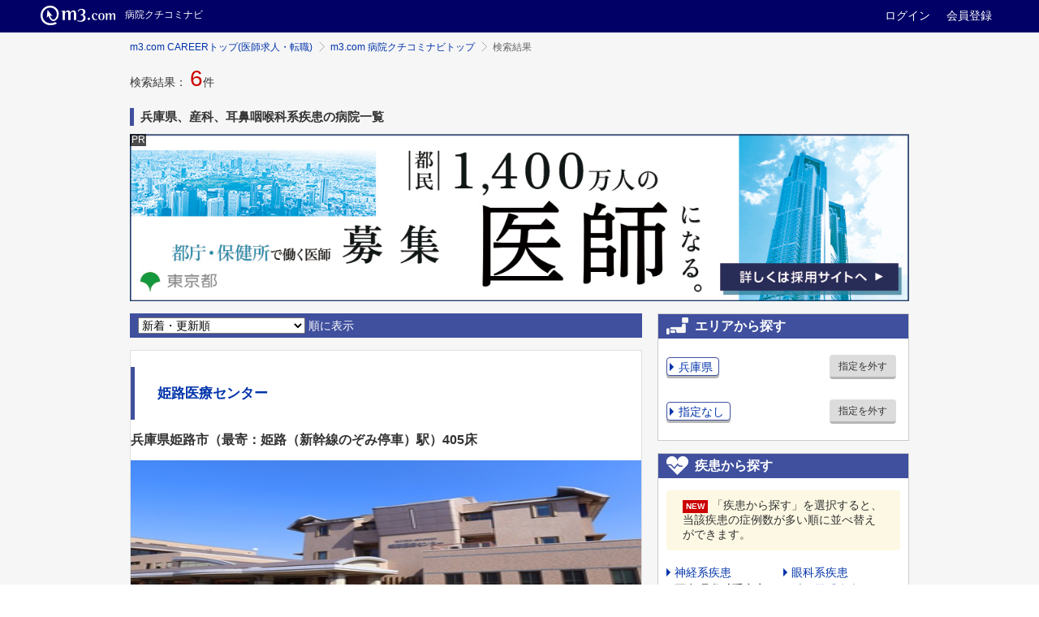

--- FILE ---
content_type: text/html; charset=utf-8
request_url: https://career.m3.com/kuchikominavi/hospitals/prefecture-28/specialty-24/disease-3/list/1?keyword=
body_size: 24004
content:
<!DOCTYPE html>
<head>
  <meta http-equiv="content-type" content="text/html; charset=UTF-8"/>
  <meta http-equiv="X-UA-Compatible" content="IE=edge"/>
  <!-- Google Tag Manager -->
<script>(function(w,d,s,l,i){w[l]=w[l]||[];w[l].push({'gtm.start':
  new Date().getTime(),event:'gtm.js'});var f=d.getElementsByTagName(s)[0],
  j=d.createElement(s),dl=l!='dataLayer'?'&l='+l:'';j.async=true;j.src=
  'https://www.googletagmanager.com/gtm.js?id='+i+dl;f.parentNode.insertBefore(j,f);
})(window,document,'script','dataLayer','GTM-WQBNJ4T');</script>
<!-- End Google Tag Manager -->

  <meta name="csrf-param" content="authenticity_token" />
<meta name="csrf-token" content="yqLbm2HMvk3HORWGk2u0hbV/MjK2r/pPNHdynhVTZL1r9Pl9oi4sTOnUAqfQGyRsu20WA42XBlN1gTom2fsA3Q==" />
  <title>兵庫県 産科 耳鼻咽喉科系疾患の病院クチコミ・医師求人情報 | m3.com 病院クチコミナビ</title>
    <link rel="canonical" href="https://career.m3.com/kuchikominavi/hospitals/prefecture-28/specialty-24/disease-3/list/1">

  <link rel="preload" href="//s.m3img.com/m3-style/1.0.1/stylesheets/m3-style.css" as="style">
  <link rel="stylesheet" href="//s.m3img.com/m3-style/1.0.1/stylesheets/m3-style.css" />
  <link rel="preload" href="//s.m3img.com/atlas/1.0.0/stylesheets/atlas.global.css" as="style">
  <link rel="stylesheet" href="//s.m3img.com/atlas/1.0.0/stylesheets/atlas.global.css" />
  <link rel="stylesheet" media="all" href="/kuchikominavi/assets/application-4af50cff0348047365800115b77819582aed8b407a09ea92d7d7a7c78e880076.css" />
  <!--[if IE 8]>
  <link rel="stylesheet" type="text/css" href="//s.m3img.com/atlas/1.0.0/stylesheets/ie8.css" media="screen"/>
  <![endif]-->

  <!-- START リニューアル用の設定 -->
  <script src="//s.m3img.com/javascript/jquery/1.11.1/jquery-1.11.1.min.js" type="text/javascript" defer></script>
  <script src="//s.m3img.com/m3-style/1.0.0-SNAPSHOT/javascripts/m3-script.js" type="text/javascript" defer></script>
  <script src="//s.m3img.com/atlas/1.0.0/javascripts/atlas.global.js" type="text/javascript" defer></script>
  <script type="text/javascript">
    document.addEventListener("DOMCotnentLoaded", function(){
      window.$ = jQuery;
      jQuery.noConflict(true);
    })
  </script>
  <!-- END リニューアル用の設定 -->

  <script>
//<![CDATA[

      var m3gaSystemCd = 0;

//]]>
</script>
  <!-- START リニューアル後のfavicon読込 -->
  <link rel="apple-touch-icon" href="//s.m3img.com/atlas/1.0.0/images/favicon/apple-touch-icon.png" />
  <link rel="apple-touch-icon" sizes="152x152" href="//s.m3img.com/atlas/1.0.0/images/favicon/apple-touch-icon-152x152.png" />
  <link rel="shortcut icon" href="//s.m3img.com/atlas/1.0.0/images/favicon/favicon.ico" />
  <link rel="icon" type="image/png" href="//s.m3img.com/atlas/1.0.0/images/favicon/favicon-32x32.png" sizes="32x32" />
  <link rel="icon" type="image/png" href="//s.m3img.com/atlas/1.0.0/images/favicon/favicon-96x96.png" sizes="96x96" />
  <link rel="manifest" href="//s.m3img.com/atlas/1.0.0/images/favicon/android-chrome-manifest.json" />
  <meta name="msapplication-TileColor" content="#000066" />
  <meta name="msapplication-TileImage" content="//s.m3img.com/atlas/1.0.0/images/favicon/mstile-144x144.png" />
  <!-- END リニューアル後のfavicon読込 -->

  <script src="//s.m3img.com/javascript/ga/m3ga_head.js" defer="defer"></script>

  <script type="text/javascript">
        var KUCHIKOMINAVI_ROOT_URL = "/kuchikominavi";
      var CAREER_API_BASE_URL = "https://career.m3.com/api";
  </script>

    <script src="/kuchikominavi/assets/application-947aae48f16dca613d0a1fd07fd3bc0b8b3eba85aab24c14f73c8d240dae6c5a.js"></script>

  <meta name="robots" content="all" />
  <meta name="description" content="病院クチコミナビは医師による医師のための病院クチコミ情報サイトです。兵庫県 産科 耳鼻咽喉科系疾患の病院をクチコミ情報や標榜科、診療実績などから検索できます。病院のクチコミは勤務経験がある医師、または知人が勤務している医師によって投稿されています。" />

  

  <script type="text/javascript">
      var m3EopPageType = 'Responsive';
  </script>
</head>

<body>
  
  <!-- Google Tag Manager (noscript) -->
<noscript><iframe src="https://www.googletagmanager.com/ns.html?id=GTM-WQBNJ4T"
                  height="0" width="0" style="display:none;visibility:hidden"></iframe></noscript>
<!-- End Google Tag Manager (noscript) -->

  <a style="display:none" id="eop-global" eop-service="kuchikominavi" eop-page="kuchikominavi" eop-user="0000000000"></a>
  <script src="//s.m3img.com/javascript/ga/m3ga_body.js" defer="defer"></script>


  
  <script>
    jQuery(function() {
      ATLAS.loadGlobalParts('kuchikominavi', {
        header: true,
        menu:   true,
        rhs:    false,
        footer: true
      });
    });
  </script>

    <div class="atlas-header eop eop-display">
      <div class="atlas-header__content">
        <h1 class="atlas-header__title">
          <a href="//www.m3.com/" eop-action="click" eop-contents="m3com_top"><img class="atlas-header__logo" src="//s.m3img.com/atlas/1.0.0/images/common/logo_m3com_header.png" alt="m3.com" height="24"></a>
          <a href="https://career.m3.com/kuchikominavi/" eop-action="click" eop-contents="service_top"><span class="atlas-header__subtitle">病院クチコミナビ</span>
          </a></h1>

        <p class="atlas-header__help">
          <a href="https://www.m3.com/login?origURL=https%3A%2F%2Fcareer.m3.com%2Fkuchikominavi%2Fhospitals%2Fprefecture-28%2Fspecialty-24%2Fdisease-3%2Flist%2F1%3Fkeyword%3D" eop-action="click" eop-contents="link_login">ログイン</a>
          <a href="https://www.m3.com/registration/form.jsp?promotionCode=opGheader&amp;portalId=m3login&amp;v=t080221&amp;portalRequestURL=https://www.m3.com" eop-action="click" eop-contents="link_new_registration">会員登録</a>
        </p>
      </div>
    </div>


    <div class="atlas-body">
      <div class="body-content">
        
<div class="m3-contents">

  <ol class="m3-breadcrumbs"><li><a href="https://career.m3.com">m3.com CAREERトップ(医師求人・転職)</a></li><li><a href="/kuchikominavi/">m3.com 病院クチコミナビトップ</a></li><li>検索結果</li></ol>

  <p>検索結果： <span class="m3-hospi-search-count">6</span>件</p>
  <h2 class="m3-heading3 m3-heading--marker">兵庫県、産科、耳鼻咽喉科系疾患の病院一覧</h2>

    <div class="m3-figure m3-text-center m3-top-mainbanner" id="banner_top">
    <img alt="ベストセレクトがきっと見つかる 医師のための次世代転職データベースサイト 医師によるクチコミと公的データベースをクロス集計 日本全国8,000を超える病院の中からベストな選択肢を探せます" width="1200" height="258" src="/kuchikominavi/img/index_logo.jpg" />
  </div>


  <div class="m3-hospi-contents-main">

      <div class="m3-custom-heading m3-custom-heading-fixed">
        <select id="hospital-search-sort">
              <option value="default" >新着・更新順</option>
              <optgroup label="医師からの評価で並び替え">
                  <option value="item_17" >学閥意識が低い</option>
                  <option value="item_18" >病院の将来性</option>
                  <option value="item_14" >ワークライフバランス</option>
                  <option value="item_12" >医師同士の人間関係</option>
                  <option value="item_16" >スキルアップ・成長環境</option>
                  <option value="item_11" >待遇面の満足度</option>
                  <option value="item_13" >スタッフのモチベーション</option>
                  <option value="item_15" >風通しの良さ</option>
              </optgroup>
              <optgroup label="疾患で並び替え">
                  <option value="disease_cases" >症例数が多い</option>
              </optgroup>
              <optgroup label="その他">
                  <option value="others_pv" >月間閲覧数が多い</option>
                  <option value="others_evaluation_count" >クチコミが多い</option>
                  <option value="others_likeability_point" >好感度ランク</option>
                  <option value="others_likeability_rapid_point" >好感度急上昇ランク</option>
              </optgroup>
        </select> 順に表示
      </div>

      
<div class="m3-hospi-item">
  <div class="m3-hospi-panel--head">
      <h3 class="m3-heading2 m3-heading--marker"><a href="/kuchikominavi/hospitals/5987?disease_case=3">姫路医療センター</a></h3>
  </div>
  <div class="m3-hospi-item--wrap">
    <div class="m3-hospi-item--info">
      兵庫県姫路市（最寄：姫路（新幹線のぞみ停車）駅）405床
    </div>
    <div class="m3-hospi-item--images">
      <img alt="" width="275" height="180" src="https://career-review.s3.amazonaws.com/images/hospitals/5987/1.jpg" />
    </div>
    <div class="m3-hospi-item--body">
    </div>
  </div>
</div>

      
<div class="m3-hospi-item">
  <div class="m3-hospi-panel--head">
      <h3 class="m3-heading2 m3-heading--marker"><a href="/kuchikominavi/hospitals/5936?disease_case=3">神戸大学医学部附属病院</a></h3>
  </div>
  <div class="m3-hospi-item--wrap">
    <div class="m3-hospi-item--info">
      兵庫県神戸市中央区（最寄：大倉山駅）934床
    </div>
    <div class="m3-hospi-item--body">
    </div>
  </div>
</div>

      
<div class="m3-hospi-item">
  <a href="/kuchikominavi/hospitals/6083?disease_case=3" class="m3-hospi-panel-link">
  <div class="m3-hospi-panel--head">
      <h3 class="m3-heading2 m3-heading--marker">西脇市立西脇病院</h3>
  </div>
  <div class="m3-hospi-item--wrap">
    <div class="m3-hospi-item--info">
      兵庫県西脇市（最寄：西脇市駅）320床
    </div>
    <div class="m3-hospi-item--body">
    </div>
  </div>
  </a>
</div>

      
<div class="m3-hospi-item">
  <div class="m3-hospi-panel--head">
      <h3 class="m3-heading2 m3-heading--marker"><a href="/kuchikominavi/hospitals/5903?disease_case=3">神戸医療センター</a></h3>
  </div>
  <div class="m3-hospi-item--wrap">
    <div class="m3-hospi-item--info">
      兵庫県神戸市須磨区（最寄：名谷駅）304床
    </div>
    <div class="m3-hospi-item--body">
    </div>
  </div>
</div>

      
<div class="m3-hospi-item">
  <div class="m3-hospi-panel--head">
      <h3 class="m3-heading2 m3-heading--marker"><a href="/kuchikominavi/hospitals/5904?disease_case=3">兵庫県立こども病院</a></h3>
  </div>
  <div class="m3-hospi-item--wrap">
    <div class="m3-hospi-item--info">
      兵庫県神戸市中央区（最寄：南公園駅）290床
    </div>
    <div class="m3-hospi-item--body">
    </div>
  </div>
</div>

      
<div class="m3-hospi-item">
  <a href="/kuchikominavi/hospitals/6051?disease_case=3" class="m3-hospi-panel-link">
  <div class="m3-hospi-panel--head">
      <h3 class="m3-heading2 m3-heading--marker">市立芦屋病院</h3>
  </div>
  <div class="m3-hospi-item--wrap">
    <div class="m3-hospi-item--info">
      兵庫県芦屋市（最寄：芦屋駅）199床
    </div>
    <div class="m3-hospi-item--body">
    </div>
  </div>
  </a>
</div>


      

  </div><div class="m3-hospi-contents-sidebar">

  <div class="m3-hospi-contents-sidebar-section">
    <h2 class="m3-hospi-contents-sidebar-heading2 m3-hospi-contents-sidebar-heading2-area">エリアから探す</h2>

    <form name="prefecture_form">
      <div class="m3-hospi-sidebar-area-link">
        <div class="m3-hospi-sidebar-area-link-text">
          <button type="button" class="m3-hospi-sidebar-area-link-toggle-button js-m3-hospi-toggle-button" data-toggle="modal" data-target="#sidebar-form-area-prefecture">兵庫県</button>

          <div class="m3-twbs-modal fade" id="sidebar-form-area-prefecture" tabindex="-1" role="dialog" aria-labelledby="myModalLabel" aria-hidden="true">
            <div class="m3-twbs-modal-dialog">
              <div class="m3-twbs-modal-content">
                <div class="m3-twbs-modal-body">
                  <div class="m3-hospi-footer-hosp-prefectures-list">
                    <div class="m3-hospi-footer-hosp-prefectures-area">
                      <h3 class="m3-hospi-footer-hosp-prefectures-area-heading">北海道、東北</h3>
                      <div class="m3-hospi-footer-hosp-prefectures">
                            <a href="/kuchikominavi/hospitals/prefecture-1/specialty-24/disease-3/list/1?keyword=">北海道</a>
                            <a href="/kuchikominavi/hospitals/prefecture-2/specialty-24/disease-3/list/1?keyword=">青森県</a>
                            <span class='nohit'>岩手県</span>
                            <a href="/kuchikominavi/hospitals/prefecture-4/specialty-24/disease-3/list/1?keyword=">宮城県</a>
                            <a href="/kuchikominavi/hospitals/prefecture-5/specialty-24/disease-3/list/1?keyword=">秋田県</a>
                            <a href="/kuchikominavi/hospitals/prefecture-6/specialty-24/disease-3/list/1?keyword=">山形県</a>
                            <a href="/kuchikominavi/hospitals/prefecture-7/specialty-24/disease-3/list/1?keyword=">福島県</a>
                      </div>
                    </div>
                    <div class="m3-hospi-footer-hosp-prefectures-area">
                      <h3 class="m3-hospi-footer-hosp-prefectures-area-heading">関東</h3>
                      <div class="m3-hospi-footer-hosp-prefectures">
                            <a href="/kuchikominavi/hospitals/prefecture-8/specialty-24/disease-3/list/1?keyword=">茨城県</a>
                            <a href="/kuchikominavi/hospitals/prefecture-9/specialty-24/disease-3/list/1?keyword=">栃木県</a>
                            <a href="/kuchikominavi/hospitals/prefecture-10/specialty-24/disease-3/list/1?keyword=">群馬県</a>
                            <a href="/kuchikominavi/hospitals/prefecture-11/specialty-24/disease-3/list/1?keyword=">埼玉県</a>
                            <a href="/kuchikominavi/hospitals/prefecture-12/specialty-24/disease-3/list/1?keyword=">千葉県</a>
                            <a href="/kuchikominavi/hospitals/prefecture-13/specialty-24/disease-3/list/1?keyword=">東京都</a>
                            <a href="/kuchikominavi/hospitals/prefecture-14/specialty-24/disease-3/list/1?keyword=">神奈川県</a>
                      </div>
                    </div>
                    <div class="m3-hospi-footer-hosp-prefectures-area">
                      <h3 class="m3-hospi-footer-hosp-prefectures-area-heading">中部</h3>
                      <div class="m3-hospi-footer-hosp-prefectures">
                            <a href="/kuchikominavi/hospitals/prefecture-15/specialty-24/disease-3/list/1?keyword=">新潟県</a>
                            <a href="/kuchikominavi/hospitals/prefecture-16/specialty-24/disease-3/list/1?keyword=">富山県</a>
                            <a href="/kuchikominavi/hospitals/prefecture-17/specialty-24/disease-3/list/1?keyword=">石川県</a>
                            <a href="/kuchikominavi/hospitals/prefecture-18/specialty-24/disease-3/list/1?keyword=">福井県</a>
                            <a href="/kuchikominavi/hospitals/prefecture-19/specialty-24/disease-3/list/1?keyword=">山梨県</a>
                            <a href="/kuchikominavi/hospitals/prefecture-20/specialty-24/disease-3/list/1?keyword=">長野県</a>
                            <a href="/kuchikominavi/hospitals/prefecture-21/specialty-24/disease-3/list/1?keyword=">岐阜県</a>
                            <a href="/kuchikominavi/hospitals/prefecture-22/specialty-24/disease-3/list/1?keyword=">静岡県</a>
                            <a href="/kuchikominavi/hospitals/prefecture-23/specialty-24/disease-3/list/1?keyword=">愛知県</a>
                      </div>
                    </div>
                    <div class="m3-hospi-footer-hosp-prefectures-area">
                      <h3 class="m3-hospi-footer-hosp-prefectures-area-heading">近畿</h3>
                      <div class="m3-hospi-footer-hosp-prefectures">
                            <a href="/kuchikominavi/hospitals/prefecture-24/specialty-24/disease-3/list/1?keyword=">三重県</a>
                            <a href="/kuchikominavi/hospitals/prefecture-25/specialty-24/disease-3/list/1?keyword=">滋賀県</a>
                            <a href="/kuchikominavi/hospitals/prefecture-26/specialty-24/disease-3/list/1?keyword=">京都府</a>
                            <a href="/kuchikominavi/hospitals/prefecture-27/specialty-24/disease-3/list/1?keyword=">大阪府</a>
                            <a>兵庫県</a>
                            <a href="/kuchikominavi/hospitals/prefecture-29/specialty-24/disease-3/list/1?keyword=">奈良県</a>
                            <a href="/kuchikominavi/hospitals/prefecture-30/specialty-24/disease-3/list/1?keyword=">和歌山県</a>
                      </div>
                    </div>
                    <div class="m3-hospi-footer-hosp-prefectures-area">
                      <h3 class="m3-hospi-footer-hosp-prefectures-area-heading">中国</h3>
                      <div class="m3-hospi-footer-hosp-prefectures">
                            <a href="/kuchikominavi/hospitals/prefecture-31/specialty-24/disease-3/list/1?keyword=">鳥取県</a>
                            <a href="/kuchikominavi/hospitals/prefecture-32/specialty-24/disease-3/list/1?keyword=">島根県</a>
                            <a href="/kuchikominavi/hospitals/prefecture-33/specialty-24/disease-3/list/1?keyword=">岡山県</a>
                            <a href="/kuchikominavi/hospitals/prefecture-34/specialty-24/disease-3/list/1?keyword=">広島県</a>
                            <a href="/kuchikominavi/hospitals/prefecture-35/specialty-24/disease-3/list/1?keyword=">山口県</a>
                      </div>
                    </div>
                    <div class="m3-hospi-footer-hosp-prefectures-area">
                      <h3 class="m3-hospi-footer-hosp-prefectures-area-heading">四国</h3>
                      <div class="m3-hospi-footer-hosp-prefectures">
                            <span class='nohit'>徳島県</span>
                            <a href="/kuchikominavi/hospitals/prefecture-37/specialty-24/disease-3/list/1?keyword=">香川県</a>
                            <span class='nohit'>愛媛県</span>
                            <a href="/kuchikominavi/hospitals/prefecture-39/specialty-24/disease-3/list/1?keyword=">高知県</a>
                      </div>
                    </div>
                    <div class="m3-hospi-footer-hosp-prefectures-area">
                      <h3 class="m3-hospi-footer-hosp-prefectures-area-heading">九州、沖縄</h3>
                      <div class="m3-hospi-footer-hosp-prefectures">
                            <a href="/kuchikominavi/hospitals/prefecture-40/specialty-24/disease-3/list/1?keyword=">福岡県</a>
                            <a href="/kuchikominavi/hospitals/prefecture-41/specialty-24/disease-3/list/1?keyword=">佐賀県</a>
                            <a href="/kuchikominavi/hospitals/prefecture-42/specialty-24/disease-3/list/1?keyword=">長崎県</a>
                            <a href="/kuchikominavi/hospitals/prefecture-43/specialty-24/disease-3/list/1?keyword=">熊本県</a>
                            <a href="/kuchikominavi/hospitals/prefecture-44/specialty-24/disease-3/list/1?keyword=">大分県</a>
                            <span class='nohit'>宮崎県</span>
                            <a href="/kuchikominavi/hospitals/prefecture-46/specialty-24/disease-3/list/1?keyword=">鹿児島県</a>
                            <a href="/kuchikominavi/hospitals/prefecture-47/specialty-24/disease-3/list/1?keyword=">沖縄県</a>
                      </div>
                    </div>
                  </div>
                </div>
                <div class="m3-twbs-modal-footer">
                  <button type="button" class="m3-button m3-button--default" data-dismiss="modal">キャンセル</button>
                </div>
              </div>
            </div>
          </div>
        </div>
        <input type="hidden" name="specialty" id="specialty" value="24" autocomplete="off" /><input type="hidden" name="disease_case" id="disease_case" value="3" autocomplete="off" />
        <div class="m3-hospi-sidebar-area-link-button">
          <button type="submit" class="m3-button m3-button--default m3-button--mini"
                  onclick='search_hospitals(document.prefecture_form); return false;'>指定を外す
          </button>
        </div>
      </div>
    </form>

    <form name="secondary_area_form">
      <div class="m3-hospi-sidebar-area-link">
        <div class="m3-hospi-sidebar-area-link-text" aria-describedby="sidebar-form-area-area">
          <button type="button" class="m3-hospi-sidebar-area-link-toggle-button js-m3-hospi-toggle-button" data-toggle="modal" data-target="#sidebar-form-area-area">指定なし</button>

          <div class="m3-twbs-modal fade" id="sidebar-form-area-area" tabindex="-1" role="dialog" aria-labelledby="myModalLabel" aria-hidden="true">
            <div class="m3-twbs-modal-dialog">
              <div class="m3-twbs-modal-content">
                <div class="m3-twbs-modal-body">
                  <ul class="m3-hospi-sidebar-links m3-hospi-sidebar-links-col2" data-prefecture-value=28>
                    <li>
                          <a href="/kuchikominavi/hospitals/prefecture-28/area-2801/specialty-24/disease-3/list/1?keyword=">神戸（神戸市）</a>
                        </li><li>
                          <a href="/kuchikominavi/hospitals/prefecture-28/area-2802/specialty-24/disease-3/list/1?keyword=">阪神南（尼崎市、西宮市、芦屋市）</a>
                        </li><li>
                          <span class='nohit'>阪神北（伊丹市、宝塚市及び周辺部）</span>
                        </li><li>
                          <span class='nohit'>東播磨（明石市、加古川市及び周辺部）</span>
                        </li><li>
                          <a href="/kuchikominavi/hospitals/prefecture-28/area-2805/specialty-24/disease-3/list/1?keyword=">北播磨（西脇市、三木市及び周辺部）</a>
                        </li><li>
                          <a href="/kuchikominavi/hospitals/prefecture-28/area-2806/specialty-24/disease-3/list/1?keyword=">中播磨（姫路市及び周辺部）</a>
                        </li><li>
                          <span class='nohit'>西播磨（相生市、たつの市及び周辺部）</span>
                        </li><li>
                          <span class='nohit'>但馬（豊岡市、養父市及び周辺部）</span>
                        </li><li>
                          <span class='nohit'>丹波（篠山市、丹波市）</span>
                        </li><li>
                          <span class='nohit'>淡路（洲本市、南あわじ市、淡路市）</span>
                        </li><li>
                    </li>
                  </ul>
                </div>
                <div class="m3-twbs-modal-footer">
                  <button type="button" class="m3-button m3-button--default" data-dismiss="modal">キャンセル</button>
                </div>
              </div>
            </div>
          </div>
        </div>
        <input type="hidden" name="prefecture" id="prefecture" value="28" autocomplete="off" /><input type="hidden" name="specialty" id="specialty" value="24" autocomplete="off" /><input type="hidden" name="disease_case" id="disease_case" value="3" autocomplete="off" />
        <div class="m3-hospi-sidebar-area-link-button">
          <button type="submit" class="m3-button m3-button--default m3-button--mini"
                  onclick='search_hospitals(document.secondary_area_form); return false;'>指定を外す
          </button>
        </div>
      </div>
    </form>
  </div>

  <div class="m3-hospi-contents-sidebar-section">
    <h2 class="m3-hospi-contents-sidebar-heading2 m3-hospi-contents-sidebar-heading2-disease">疾患から探す</h2>

    <div class="m3-flat-panel m3-flat-panel--warning">
      <div class="m3-pull-top a-hospi-light m3-hospi-light-small"><span class="m3-status-label m3-status-label--high m3-label--before">NEW</span>「疾患から探す」を選択すると、当該疾患の症例数が多い順に並べ替えができます。</div>
    </div>

    <!-- 疾患 -->
    <ul class="m3-hospi-sidebar-links m3-hospi-sidebar-links-col2"><li><a href='/kuchikominavi/hospitals/prefecture-28/specialty-24/disease-1/list/1?keyword=' class='disease-case-1'>神経系疾患</a></li><li><a href='/kuchikominavi/hospitals/prefecture-28/specialty-24/disease-2/list/1?keyword=' class='disease-case-2'>眼科系疾患</a></li><li><a class='disease-case-3'>耳鼻咽喉科系疾患</a></li><li><a href='/kuchikominavi/hospitals/prefecture-28/specialty-24/disease-4/list/1?keyword=' class='disease-case-4'>呼吸器系疾患</a></li><li><a href='/kuchikominavi/hospitals/prefecture-28/specialty-24/disease-5/list/1?keyword=' class='disease-case-5'>循環器系疾患</a></li><li><a href='/kuchikominavi/hospitals/prefecture-28/specialty-24/disease-6/list/1?keyword=' class='disease-case-6'>消化器系疾患</a></li><li><a href='/kuchikominavi/hospitals/prefecture-28/specialty-24/disease-7/list/1?keyword=' class='disease-case-7'>筋骨格系疾患</a></li><li><a href='/kuchikominavi/hospitals/prefecture-28/specialty-24/disease-8/list/1?keyword=' class='disease-case-8'>皮膚系疾患</a></li><li><a href='/kuchikominavi/hospitals/prefecture-28/specialty-24/disease-9/list/1?keyword=' class='disease-case-9'>乳房系疾患</a></li><li><a href='/kuchikominavi/hospitals/prefecture-28/specialty-24/disease-10/list/1?keyword=' class='disease-case-10'>内分泌系疾患</a></li><li><a href='/kuchikominavi/hospitals/prefecture-28/specialty-24/disease-11/list/1?keyword=' class='disease-case-11'>腎・尿路系疾患</a></li><li><a href='/kuchikominavi/hospitals/prefecture-28/specialty-24/disease-12/list/1?keyword=' class='disease-case-12'>女性生殖器系疾患</a></li><li><a href='/kuchikominavi/hospitals/prefecture-28/specialty-24/disease-13/list/1?keyword=' class='disease-case-13'>血液系疾患</a></li><li><a href='/kuchikominavi/hospitals/prefecture-28/specialty-24/disease-14/list/1?keyword=' class='disease-case-14'>新生児系疾患</a></li><li><a href='/kuchikominavi/hospitals/prefecture-28/specialty-24/disease-15/list/1?keyword=' class='disease-case-15'>小児系疾患</a></li><li><a href='/kuchikominavi/hospitals/prefecture-28/specialty-24/disease-16/list/1?keyword=' class='disease-case-16'>外傷系疾患</a></li><li><a href='/kuchikominavi/hospitals/prefecture-28/specialty-24/disease-17/list/1?keyword=' class='disease-case-17'>精神系疾患</a></li><li><a href='/kuchikominavi/hospitals/prefecture-28/specialty-24/disease-18/list/1?keyword=' class='disease-case-18'>その他疾患</a></li></ul>
    <form name="disease_form" class="m3-text-right">
      <input type="hidden" name="prefecture" id="prefecture" value="28" autocomplete="off" /><input type="hidden" name="specialty" id="specialty" value="24" autocomplete="off" />
      <p><button type="submit" class="m3-button m3-button--default m3-button--mini"
                 onclick='search_hospitals(document.disease_form); return false;'>指定を外す</button></p>
    </form>

    <div class="m3-flat-panel m3-flat-panel--default">
      <p class="m3-pull-top m3-hospi-light m3-hospi-light-small">ご希望の疾患を選択できない場合、「エリア」「標榜科・募集科目」「こだわり条件」をご変更ください。</p>
    </div>
  </div>

  <div class="m3-hospi-contents-sidebar-section">
    <h2 class="m3-hospi-contents-sidebar-heading2 m3-hospi-contents-sidebar-heading2-advocate">標榜科・募集科目から探す</h2>

    <!-- 標榜科・募集科目 -->
    <ul class="m3-hospi-sidebar-links m3-hospi-sidebar-links-col2"><li><a href='/kuchikominavi/hospitals/prefecture-28/specialty-1/disease-3/list/1?keyword=' class='specialty-1'>内科</a></li><li><a href='/kuchikominavi/hospitals/prefecture-28/specialty-2/disease-3/list/1?keyword=' class='specialty-2'>精神科</a></li><li><a href='/kuchikominavi/hospitals/prefecture-28/specialty-4/disease-3/list/1?keyword=' class='specialty-4'>脳神経内科</a></li><li><a href='/kuchikominavi/hospitals/prefecture-28/specialty-5/disease-3/list/1?keyword=' class='specialty-5'>呼吸器内科</a></li><li><a href='/kuchikominavi/hospitals/prefecture-28/specialty-6/disease-3/list/1?keyword=' class='specialty-6'>消化器内科</a></li><li><a href='/kuchikominavi/hospitals/prefecture-28/specialty-8/disease-3/list/1?keyword=' class='specialty-8'>循環器内科</a></li><li><a href='/kuchikominavi/hospitals/prefecture-28/specialty-9/disease-3/list/1?keyword=' class='specialty-9'>小児科</a></li><li><a href='/kuchikominavi/hospitals/prefecture-28/specialty-10/disease-3/list/1?keyword=' class='specialty-10'>外科</a></li><li><a href='/kuchikominavi/hospitals/prefecture-28/specialty-11/disease-3/list/1?keyword=' class='specialty-11'>整形外科</a></li><li><a href='/kuchikominavi/hospitals/prefecture-28/specialty-12/disease-3/list/1?keyword=' class='specialty-12'>形成外科</a></li><li><a href='/kuchikominavi/hospitals/prefecture-28/specialty-13/disease-3/list/1?keyword=' class='specialty-13'>美容外科</a></li><li><a href='/kuchikominavi/hospitals/prefecture-28/specialty-14/disease-3/list/1?keyword=' class='specialty-14'>脳神経外科</a></li><li><a href='/kuchikominavi/hospitals/prefecture-28/specialty-15/disease-3/list/1?keyword=' class='specialty-15'>呼吸器外科</a></li><li><a href='/kuchikominavi/hospitals/prefecture-28/specialty-16/disease-3/list/1?keyword=' class='specialty-16'>心臓血管外科</a></li><li><a href='/kuchikominavi/hospitals/prefecture-28/specialty-17/disease-3/list/1?keyword=' class='specialty-17'>小児外科</a></li><li><a href='/kuchikominavi/hospitals/prefecture-28/specialty-19/disease-3/list/1?keyword=' class='specialty-19'>皮膚科</a></li><li><a href='/kuchikominavi/hospitals/prefecture-28/specialty-20/disease-3/list/1?keyword=' class='specialty-20'>泌尿器科</a></li><li><a href='/kuchikominavi/hospitals/prefecture-28/specialty-23/disease-3/list/1?keyword=' class='specialty-23'>産婦人科</a></li><li><a class='specialty-24'>産科</a></li><li><a href='/kuchikominavi/hospitals/prefecture-28/specialty-25/disease-3/list/1?keyword=' class='specialty-25'>婦人科</a></li><li><a href='/kuchikominavi/hospitals/prefecture-28/specialty-26/disease-3/list/1?keyword=' class='specialty-26'>眼科</a></li><li><a href='/kuchikominavi/hospitals/prefecture-28/specialty-27/disease-3/list/1?keyword=' class='specialty-27'>耳鼻咽喉科</a></li><li><a href='/kuchikominavi/hospitals/prefecture-28/specialty-29/disease-3/list/1?keyword=' class='specialty-29'>放射線科</a></li><li><a href='/kuchikominavi/hospitals/prefecture-28/specialty-30/disease-3/list/1?keyword=' class='specialty-30'>アレルギー科</a></li><li><a href='/kuchikominavi/hospitals/prefecture-28/specialty-31/disease-3/list/1?keyword=' class='specialty-31'>心療内科</a></li><li><a href='/kuchikominavi/hospitals/prefecture-28/specialty-32/disease-3/list/1?keyword=' class='specialty-32'>リウマチ科</a></li><li><a href='/kuchikominavi/hospitals/prefecture-28/specialty-33/disease-3/list/1?keyword=' class='specialty-33'>リハビリテーション科</a></li><li><a href='/kuchikominavi/hospitals/prefecture-28/specialty-34/disease-3/list/1?keyword=' class='specialty-34'>麻酔科</a></li><li><a href='/kuchikominavi/hospitals/prefecture-28/specialty-39/disease-3/list/1?keyword=' class='specialty-39'>血液内科</a></li><li><a href='/kuchikominavi/hospitals/prefecture-28/specialty-40/disease-3/list/1?keyword=' class='specialty-40'>消化器外科</a></li><li><a href='/kuchikominavi/hospitals/prefecture-28/specialty-41/disease-3/list/1?keyword=' class='specialty-41'>腎臓内科</a></li><li><a href='/kuchikominavi/hospitals/prefecture-28/specialty-46/disease-3/list/1?keyword=' class='specialty-46'>内分泌内科</a></li><li><a href='/kuchikominavi/hospitals/prefecture-28/specialty-47/disease-3/list/1?keyword=' class='specialty-47'>人工透析科</a></li><li><a href='/kuchikominavi/hospitals/prefecture-28/specialty-49/disease-3/list/1?keyword=' class='specialty-49'>糖尿病内科</a></li><li><a href='/kuchikominavi/hospitals/prefecture-28/specialty-50/disease-3/list/1?keyword=' class='specialty-50'>乳腺外科</a></li><li><span class='nohit specialty-51'>病理診断科</span></li><li><span class='nohit specialty-52'>救急科</span></li><li><span class='nohit specialty-53'>集中治療科</span></li><li><a href='/kuchikominavi/hospitals/prefecture-28/specialty-54/disease-3/list/1?keyword=' class='specialty-54'>その他</a></li><li><a href='/kuchikominavi/hospitals/prefecture-28/specialty-55/disease-3/list/1?keyword=' class='specialty-55'>放射線診断科</a></li><li><span class='nohit specialty-56'>放射線治療科</span></li><li><a href='/kuchikominavi/hospitals/prefecture-28/specialty-57/disease-3/list/1?keyword=' class='specialty-57'>総合診療科</a></li><li><a href='/kuchikominavi/hospitals/prefecture-28/specialty-58/disease-3/list/1?keyword=' class='specialty-58'>美容皮膚科</a></li><li><span class='nohit specialty-59'>訪問診療</span></li><li><span class='nohit specialty-60'>産業医</span></li><li><span class='nohit specialty-61'>人間ドック・検診</span></li></ul>
    <form name="specialty_form" class="m3-text-right">
      <input type="hidden" name="prefecture" id="prefecture" value="28" autocomplete="off" /><input type="hidden" name="disease_case" id="disease_case" value="3" autocomplete="off" />
      <p><button type="submit" class="m3-button m3-button--default m3-button--mini"
                 onclick='search_hospitals(document.specialty_form); return false;'>指定を外す</button></p>
    </form>

    <div class="m3-flat-panel m3-flat-panel--default">
      <p class="m3-pull-top m3-hospi-light m3-hospi-light-small">ご希望の標榜科・募集科目を選択できない場合、「エリア」「疾患」「こだわり条件」をご変更ください。</p>
    </div>

  </div>

  <div class="m3-hospi-contents-sidebar-section">
    <h2 class="m3-hospi-contents-sidebar-heading2 m3-hospi-contents-sidebar-heading2-keyword">キーワードで探す</h2>

    <div class="m3-search">
      <form name="keyword_form">
        <div class="m3-input m3-hospi-sidebar-search">
          <span class="m3-hospi-sidebar-search__textbox"><input name="keyword" value="" id="sidebar-search" placeholder="検索ワードを入力"/></span>
          <span class="m3-hospi-sidebar-search__clear">
            <button type="button" class="m3-hospi-input-clear" data-target="sidebar-search">
              <img alt="検索をクリア" src="/kuchikominavi/images/icon-search-clear.png" />
            </button>
          </span>
          <span class="m3-hospi-sidebar-search__submit">
            <button type="submit" onclick='search_hospitals(document.keyword_form); return false;'>
              <img alt="検索" src="/kuchikominavi/images/icon-search-submit.png" />
            </button>
          </span>
        </div>
        <input type="hidden" name="prefecture" id="prefecture" value="28" autocomplete="off" /><input type="hidden" name="specialty" id="specialty" value="24" autocomplete="off" /><input type="hidden" name="disease_case" id="disease_case" value="3" autocomplete="off" />
      </form>
    </div>
  </div>

  <div class="m3-hospi-contents-sidebar-section">
    <h2 class="m3-hospi-contents-sidebar-heading2 m3-hospi-contents-sidebar-heading2-kodawari">こだわり条件を選ぶ</h2>

    <table class="m3-hospi-form-table" role="presentation">
      <tbody>
      <tr>
        <td><button type="button" class="m3-button m3-button--secondary m3-button--mini" data-toggle="modal" data-target="#sidebar-form-area-kodawari">条件変更</button></td>
        <td>
          <form name="exclude_conditions_form" class="m3-text-right">
            <input type="hidden" name="prefecture" id="prefecture" value="28" autocomplete="off" /><input type="hidden" name="specialty" id="specialty" value="24" autocomplete="off" /><input type="hidden" name="disease_case" id="disease_case" value="3" autocomplete="off" />
            <p><button type="submit" class="m3-button m3-button--default m3-button--mini"
                       onclick='search_hospitals(document.exclude_conditions_form); return false;'>指定を外す</button></p>
          </form>
        </td>
      </tr>
      </tbody>
    </table>

    <div class="m3-twbs-modal fade" id="sidebar-form-area-kodawari" tabindex="-1" role="dialog" aria-labelledby="myModalLabel" aria-hidden="true">
      <div class="m3-twbs-modal-dialog">
        <div class="m3-twbs-modal-content">
          <div class="m3-twbs-modal-body">
            <div class="m3-hospi-toggle-content m3-hospi-onclick-target" id="sidebar-form-area-kodawari">
              <p class="m3-text-right">
                <button type="button" class="m3-hospi-cheboxes-uncheck m3-button m3-button--default" data-target="sidebar-form-kodawari">選択項目を全て外す</button>
              </p>
              <form name="conditions_form" id="sidebar-form-kodawari">
                <table class="m3-table">
                  <tbody>
                  <tr>
                    <!-- 病床数 -->
                    <tr><th>病床数</th>
<td><label>
         <input type='checkbox' name='conditions[total_bed_count_types][]' value=to_49
           class='m3_cr-hospital-search-conditions-total_bed_count_types-to_49'  />
         〜49床
       </label>
<label>
         <input type='checkbox' name='conditions[total_bed_count_types][]' value=50_to_99
           class='m3_cr-hospital-search-conditions-total_bed_count_types-50_to_99'  />
         50〜99床
       </label>
<label>
         <input type='checkbox' name='conditions[total_bed_count_types][]' value=100_to_199
           class='m3_cr-hospital-search-conditions-total_bed_count_types-100_to_199'  />
         100〜199床
       </label>
<label>
         <input type='checkbox' name='conditions[total_bed_count_types][]' value=200_to_499
           class='m3_cr-hospital-search-conditions-total_bed_count_types-200_to_499'  />
         200〜499床
       </label>
<label>
         <input type='checkbox' name='conditions[total_bed_count_types][]' value=500_over
           class='m3_cr-hospital-search-conditions-total_bed_count_types-500_over'  />
         500床以上
       </label></td></tr>
                  </tr>
                  <!-- 救急
                  <tr>
                  </tr>
                  -->
                  <tr>
                    <!-- 施設 -->
                    <tr><th>施設</th>
<td><label>
         <input type='checkbox' name='conditions[facilities][]' value=common
           class='m3_cr-hospital-search-conditions-facilities-common'  />
         一般
       </label>
<label>
         <input type='checkbox' name='conditions[facilities][]' value=recuperation
           class='m3_cr-hospital-search-conditions-facilities-recuperation'  />
         療養
       </label>
<label>
         <input type='checkbox' name='conditions[facilities][]' value=mixed_care
           class='m3_cr-hospital-search-conditions-facilities-mixed_care'  />
         ケアミックス
       </label>
<label>
         <input type='checkbox' name='conditions[facilities][]' value=mental
           class='m3_cr-hospital-search-conditions-facilities-mental'  />
         精神
       </label>
<label>
         <input type='checkbox' name='conditions[facilities][]' value=clinic
           class='m3_cr-hospital-search-conditions-facilities-clinic'  />
         クリニック
       </label>
<label>
         <input type='checkbox' name='conditions[facilities][]' value=company
           class='m3_cr-hospital-search-conditions-facilities-company'  />
         企業など
       </label></td></tr>
                  </tr>
                  <tr>
                    <!-- 病院分類 -->
                    <tr><th>病院分類</th>
<td><label>
         <input type='checkbox' name='conditions[classification][]' value=university
           class='m3_cr-hospital-search-conditions-classification-university'  />
         大学病院
       </label>
<label>
         <input type='checkbox' name='conditions[classification][]' value=government
           class='m3_cr-hospital-search-conditions-classification-government'  />
         公立・公的病院
       </label>
<label>
         <input type='checkbox' name='conditions[classification][]' value=private
           class='m3_cr-hospital-search-conditions-classification-private'  />
         民間病院
       </label>
<label>
         <input type='checkbox' name='conditions[classification][]' value=clinical_training
           class='m3_cr-hospital-search-conditions-classification-clinical_training'  />
         臨床研修病院
       </label>
<label>
         <input type='checkbox' name='conditions[classification][]' value=training
           class='m3_cr-hospital-search-conditions-classification-training'  />
         専門医研修施設
       </label></td></tr>
                  </tr>
                  <tr>
                    <!-- 求人情報の有無 -->
                    <tr><th>求人情報の有無</th>
<td><label>
           <input type='checkbox' name='conditions[recruitment]' value=true
             class='m3_cr-hospital-search-conditions-recruitment-true'  />
           有り
       </label></td></tr>
                  </tr>
                  </tbody>
                </table>
                <table class="m3-hospi-form-table">
                  <col style="width:30%"/>
                  <col style="width:70%"/>
                  <tbody>
                  <tr>
                    <td class="m3-text-center">該当病院：<span class="searched-hospitals-counter-side-panel"></span>件</td>
                    <td>
                      <button type="submit" class="m3-button m3-button--secondary"
                              onclick='search_hospitals(document.conditions_form); return false;'>上記の条件で絞り込む
                      </button> <button type="button" class="m3-button m3-button--default" data-dismiss="modal">キャンセル</button>
                    </td>
                  </tr>
                  </tbody>
                </table>
                <input type="hidden" name="prefecture" id="prefecture" value="28" autocomplete="off" /><input type="hidden" name="specialty" id="specialty" value="24" autocomplete="off" /><input type="hidden" name="disease_case" id="disease_case" value="3" autocomplete="off" />
              </form>
              <form id="index-for-count-hospitals-side-panel" action="/kuchikominavi/hospitals/index_for_count" accept-charset="UTF-8" data-remote="true" method="get"><input name="utf8" type="hidden" value="&#x2713;" autocomplete="off" />
                <input type="hidden" name="prefecture" id="prefecture" value="28" autocomplete="off" /><input type="hidden" name="specialty" id="specialty" value="24" autocomplete="off" /><input type="hidden" name="disease_case" id="disease_case" value="3" autocomplete="off" />
</form>            </div>
          </div>
        </div>
      </div>
    </div>

    <table class="m3-table">
      <tbody>
      <tr>
        <th>病床数</th>
        <td></td>
      </tr>
<!--
      <tr>
        <th>救急対応</th>
        <td></td>
      </tr>
-->
      <tr>
        <th>施設</th>
        <td></td>
      </tr>
      <tr>
        <th>病院分類</th>
        <td></td>
      </tr>
      <tr>
        <th>求人</th>
        <td></td>
      </tr>
      </tbody>
    </table>
  </div>

  <h2 class="m3-heading2 m3-heading--marker">PR</h2>
<ul class="m3-hospi-top-hosp-recruit-banners">
  <li id="banner_pr1">
    <a href="/kuchikominavi/evaluations/select_hospital">
      <img alt="PR1" src="https://career-review.s3.amazonaws.com/images/temp/banner1_review.jpg" />
</a>  </li>
  <li id="banner_pr2">
    <a href="/kuchikominavi/hospitals/prefecture-0/specialty-0/disease-0/list/1?conditions%5Brecruitment%5D=true">
      <img alt="PR2" src="https://career-review.s3.amazonaws.com/images/temp/banner2_facilities.jpg" />
</a>  </li>
  <li id="banner_pr3">
    <a href="/kuchikominavi/hospitals/prefecture-0/specialty-0/disease-0/list/1?sort=others_pv">
      <img alt="PR3" src="https://career-review.s3.amazonaws.com/images/temp/banner3_ranking.jpg" />
</a>  </li>
</ul>

  <h2 class="m3-heading2 m3-heading--marker">医師採用ホームページ</h2>
<ul class="m3-hospi-top-hosp-recruit-banners">
    <li>
      <a href="/kuchikominavi/official/tokyo/index">
        <img alt='東京都 公衆衛生医師' width='390' src='https://career-review.s3.amazonaws.com/images/official/tokyo/title.jpg'>
</a>    </li>
    <li>
      <a href="/kuchikominavi/official/matsunami/top">
        <img alt='松波総合病院 医師採用について' width='390' src='https://career-review.s3.amazonaws.com/images/official/matsunami/index.jpg'>
</a>    </li>
    <li>
      <a href="/kuchikominavi/official/sowa/index">
        <img alt='社会医療法人創和会' width='390' src='https://career-review.s3.amazonaws.com/images/official/sowa/index.jpg'>
</a>    </li>
    <li>
      <a href="/kuchikominavi/official/tsuchiya_ped/index">
        <img alt='土屋小児病院' width='390' src='https://career-review.s3.amazonaws.com/images/official/tsuchiya_ped/index.jpg'>
</a>    </li>
    <li>
      <a href="/kuchikominavi/official/chiba/index">
        <img alt='千葉県病院局' width='390' src='https://career-review.s3.amazonaws.com/images/official/chiba/index.jpg'>
</a>    </li>
  <p><a class="more_detail" href="/kuchikominavi/official/index">もっと見る&gt;&gt;</a></p>
  <li>
    <a href="https://career.m3.com"><img alt="採用ご担当者はこちら" width="390" src="/kuchikominavi/img/index_recruit_banner_3.jpg" /></a>
  </li>
  <li>
    <a href="https://agent.m3.com/lp/fulltime/short18/entry?utm_content=_kuchikominavi"><img alt="医師向けキャリアエージェントのご紹介" width="390" src="/kuchikominavi/img/index_recruit_banner_1.jpg" /></a>
  </li>
  <li>
    <a href="http://www.m3career.com/contact/"><img alt="採用ご担当者はこちら" width="390" src="/kuchikominavi/img/index_recruit_banner_2.jpg" /></a>
  </li>
</ul>


</div>


  <div class="m3-hospi-hosp-search">
  <h2 class="m3-heading2 m3-heading--marker">病院検索</h2>

  <form name='search_form' class='m3-hospi-hosp-search-form' onsubmit='search_hospitals(document.search_form); return false'>
    <div id="search-sort">
      
    </div>
    <div class="m3-hospi-hosp-search-selected">
      <div class="m3-hospi-hosp-search-area">
        <label><span class="m3-hospi-hosp-search-label">都道府県を選ぶ</span>
          <!-- 各 option 要素の value 属性値は、二次医療圏の各 select 要素の data-prefecture-value 属性値と合わせてください。 -->
            <select name="prefecture" id="prefecture" class="m3-select" data-change="hosp-search-select-area"><option value="">指定しない</option><option value="1">北海道</option>
<option value="2">青森県</option>
<option value="3">岩手県</option>
<option value="4">宮城県</option>
<option value="5">秋田県</option>
<option value="6">山形県</option>
<option value="7">福島県</option>
<option value="8">茨城県</option>
<option value="9">栃木県</option>
<option value="10">群馬県</option>
<option value="11">埼玉県</option>
<option value="12">千葉県</option>
<option value="13">東京都</option>
<option value="14">神奈川県</option>
<option value="15">新潟県</option>
<option value="16">富山県</option>
<option value="17">石川県</option>
<option value="18">福井県</option>
<option value="19">山梨県</option>
<option value="20">長野県</option>
<option value="21">岐阜県</option>
<option value="22">静岡県</option>
<option value="23">愛知県</option>
<option value="24">三重県</option>
<option value="25">滋賀県</option>
<option value="26">京都府</option>
<option value="27">大阪府</option>
<option selected="selected" value="28">兵庫県</option>
<option value="29">奈良県</option>
<option value="30">和歌山県</option>
<option value="31">鳥取県</option>
<option value="32">島根県</option>
<option value="33">岡山県</option>
<option value="34">広島県</option>
<option value="35">山口県</option>
<option value="36">徳島県</option>
<option value="37">香川県</option>
<option value="38">愛媛県</option>
<option value="39">高知県</option>
<option value="40">福岡県</option>
<option value="41">佐賀県</option>
<option value="42">長崎県</option>
<option value="43">熊本県</option>
<option value="44">大分県</option>
<option value="45">宮崎県</option>
<option value="46">鹿児島県</option>
<option value="47">沖縄県</option></select>
        </label>
        <label><span class="m3-hospi-hosp-search-label">二次医療圏を選ぶ</span>
            <span id="hosp-search-select-area"><select name="secondary_medical_area" id="secondary_medical_area" class="m3-select m3-hospi-select-nijiiryoken" data-prefecture-value="" disabled="disabled"><option value="">指定しない</option></select><select name="secondary_medical_area" id="secondary_medical_area" class="m3-select m3-hospi-select-nijiiryoken" data-prefecture-value="1" disabled="disabled"><option value="">指定しない</option><option value="101">南渡島（函館市、北斗市及び周辺部）</option>
<option value="102">南檜山（江差町、上ノ国町及び周辺部）</option>
<option value="103">北渡島檜山（八雲町、長万部町及び周辺部）</option>
<option value="104">札幌（札幌市、江別市及び周辺部）</option>
<option value="105">後志（小樽市及び周辺部）</option>
<option value="106">南空知（夕張市、岩見沢市及び周辺部）</option>
<option value="107">中空知（芦別市、赤平市及び周辺部）</option>
<option value="108">北空知（深川市及び周辺部）</option>
<option value="109">西胆振（室蘭市、登別市及び周辺部）</option>
<option value="110">東胆振（苫小牧市及び周辺部）</option>
<option value="111">日高（日高町及び周辺部）</option>
<option value="112">上川中部（旭川市及び周辺部）</option>
<option value="113">上川北部（士別市、名寄市及び周辺部）</option>
<option value="114">富良野（富良野市及び周辺部）</option>
<option value="115">留萌（留萌市及び周辺部）</option>
<option value="116">宗谷（稚内市及び周辺部）</option>
<option value="117">北網（北見市、網走市及び周辺部）</option>
<option value="118">遠紋（紋別市及び周辺部）</option>
<option value="119">十勝（帯広市及び周辺部）</option>
<option value="120">釧路（釧路市及び周辺部）</option>
<option value="121">根室（根室市及び周辺部）</option></select><select name="secondary_medical_area" id="secondary_medical_area" class="m3-select m3-hospi-select-nijiiryoken" data-prefecture-value="2" disabled="disabled"><option value="">指定しない</option><option value="201">津軽地域（弘前市、黒石市及び周辺部）</option>
<option value="202">八戸地域（八戸市及び周辺部）</option>
<option value="203">青森地域（青森市及び周辺部）</option>
<option value="204">西北五地域（五所川原市、つがる市及び周辺部）</option>
<option value="205">上十三地域（十和田市、三沢市及び周辺部）</option>
<option value="206">下北地域（むつ市及び周辺部）</option></select><select name="secondary_medical_area" id="secondary_medical_area" class="m3-select m3-hospi-select-nijiiryoken" data-prefecture-value="3" disabled="disabled"><option value="">指定しない</option><option value="301">盛岡（盛岡市、八幡平市及び周辺部）</option>
<option value="302">岩手中部（花巻市、北上市及び周辺部）</option>
<option value="303">胆江（奥州市、金ヶ崎町）</option>
<option value="304">両磐（一関市及び周辺部）</option>
<option value="305">気仙（大船渡市、陸前高田市、住田町）</option>
<option value="306">釜石（釜石市、大槌町）</option>
<option value="307">宮古（宮古市及び周辺部）</option>
<option value="308">久慈（久慈市及び周辺部）</option>
<option value="309">二戸（二戸市及び周辺部）</option></select><select name="secondary_medical_area" id="secondary_medical_area" class="m3-select m3-hospi-select-nijiiryoken" data-prefecture-value="4" disabled="disabled"><option value="">指定しない</option><option value="401">仙南（白石市、角田市及び周辺部）</option>
<option value="403">仙台（仙台市、塩竈市及び周辺部）</option>
<option value="406">大崎・栗原（大崎市、栗原市及び周辺部）</option>
<option value="409">石巻・登米・気仙沼（石巻市、東松島市及び周辺部）</option></select><select name="secondary_medical_area" id="secondary_medical_area" class="m3-select m3-hospi-select-nijiiryoken" data-prefecture-value="5" disabled="disabled"><option value="">指定しない</option><option value="501">大館・鹿角（大館市、鹿角市、小坂町）</option>
<option value="502">北秋田（北秋田市、上小阿仁村）</option>
<option value="503">能代・山本（能代市及び周辺部）</option>
<option value="504">秋田周辺（秋田市、男鹿市及び周辺部）</option>
<option value="505">由利本荘・にかほ（由利本荘市、にかほ市）</option>
<option value="506">大仙・仙北（大仙市、仙北市、美郷町）</option>
<option value="507">横手（横手市）</option>
<option value="508">湯沢・雄勝（湯沢市、羽後町、東成瀬村）</option></select><select name="secondary_medical_area" id="secondary_medical_area" class="m3-select m3-hospi-select-nijiiryoken" data-prefecture-value="6" disabled="disabled"><option value="">指定しない</option><option value="601">村山（山形市、寒河江市及び周辺部）</option>
<option value="602">最上（新庄市及び周辺部）</option>
<option value="603">置賜（米沢市、長井市及び周辺部）</option>
<option value="604">庄内（鶴岡市、酒田市及び周辺部）</option></select><select name="secondary_medical_area" id="secondary_medical_area" class="m3-select m3-hospi-select-nijiiryoken" data-prefecture-value="7" disabled="disabled"><option value="">指定しない</option><option value="701">県北（福島市、二本松市及び周辺部）</option>
<option value="702">県中（郡山市、須賀川市及び周辺部）</option>
<option value="703">県南（白河市及び周辺部）</option>
<option value="704">会津（会津若松市、喜多方市及び周辺部）</option>
<option value="705">南会津（下郷町及び周辺部）</option>
<option value="706">相双（相馬市、南相馬市及び周辺部）</option>
<option value="707">いわき（いわき市）</option></select><select name="secondary_medical_area" id="secondary_medical_area" class="m3-select m3-hospi-select-nijiiryoken" data-prefecture-value="8" disabled="disabled"><option value="">指定しない</option><option value="801">水戸（水戸市、笠間市及び周辺部）</option>
<option value="802">日立（日立市、高萩市、北茨城市）</option>
<option value="803">常陸太田・ひたちなか（常陸太田市及び周辺部）</option>
<option value="804">鹿行（鹿嶋市、潮来市及び周辺部）</option>
<option value="805">土浦（土浦市、石岡市、かすみがうら市）</option>
<option value="806">つくば（つくば市、常総市、つくばみらい市）</option>
<option value="807">取手・竜ヶ崎（龍ヶ崎市、取手市及び周辺部）</option>
<option value="808">筑西・下妻（結城市、筑西市及び周辺部）</option>
<option value="809">古河・坂東（坂東市、古河市及び周辺部）</option></select><select name="secondary_medical_area" id="secondary_medical_area" class="m3-select m3-hospi-select-nijiiryoken" data-prefecture-value="9" disabled="disabled"><option value="">指定しない</option><option value="901">県北（大田原市、矢板市及び周辺部）</option>
<option value="902">県西（鹿沼市、日光市、西方町）</option>
<option value="903">宇都宮（宇都宮市）</option>
<option value="904">県東・央（真岡市及び周辺部）</option>
<option value="905">県南（栃木市、小山市及び周辺部）</option>
<option value="906">両毛（足利市、佐野市）</option></select><select name="secondary_medical_area" id="secondary_medical_area" class="m3-select m3-hospi-select-nijiiryoken" data-prefecture-value="10" disabled="disabled"><option value="">指定しない</option><option value="1001">前橋（前橋市、富士見村）</option>
<option value="1002">高崎・安中（高崎市、安中市）</option>
<option value="1003">渋川（渋川市、榛東村、吉岡町）</option>
<option value="1004">藤岡（藤岡市、吉井町、上野村、神流町）</option>
<option value="1005">富岡（富岡市、下仁田町、南牧村、甘楽町）</option>
<option value="1006">吾妻（中之条町、長野原町及び周辺部）</option>
<option value="1007">沼田（沼田市及び周辺部）</option>
<option value="1008">伊勢崎（伊勢崎市、玉村町）</option>
<option value="1009">桐生（桐生市、みどり市）</option>
<option value="1010">太田・館林（太田市、館林市及び周辺部）</option></select><select name="secondary_medical_area" id="secondary_medical_area" class="m3-select m3-hospi-select-nijiiryoken" data-prefecture-value="11" disabled="disabled"><option value="">指定しない</option><option value="1101">南部（川口市、蕨市及び周辺部）</option>
<option value="1102">南西部（和光市、富士見市及び周辺部）</option>
<option value="1103">東部（春日部市、草加市及び周辺部）</option>
<option value="1104">さいたま（さいたま市）</option>
<option value="1105">県央（上尾市、鴻巣市及び周辺部）</option>
<option value="1106">川越比企（川越市、東松山市及び周辺部）</option>
<option value="1107">西部（所沢市、飯能市及び周辺部）</option>
<option value="1108">利根（行田市、加須市及び周辺部）</option>
<option value="1109">北部（熊谷市、本庄市及び周辺部）</option>
<option value="1110">秩父（秩父市及び周辺部）</option></select><select name="secondary_medical_area" id="secondary_medical_area" class="m3-select m3-hospi-select-nijiiryoken" data-prefecture-value="12" disabled="disabled"><option value="">指定しない</option><option value="1201">千葉（千葉市）</option>
<option value="1202">東葛南部（市川市、船橋市及び周辺部）</option>
<option value="1203">東葛北部（松戸市、柏市及び周辺部）</option>
<option value="1204">印旛（成田市及び周辺部）</option>
<option value="1205">香取海匝（銚子市、旭市及び周辺部）</option>
<option value="1206">山武長生夷隅（茂原市、東金市及び周辺部）</option>
<option value="1207">安房（館山市、鴨川市及び周辺部）</option>
<option value="1208">君津（木更津市、君津市及び周辺部）</option>
<option value="1209">市原（市原市）</option></select><select name="secondary_medical_area" id="secondary_medical_area" class="m3-select m3-hospi-select-nijiiryoken" data-prefecture-value="13" disabled="disabled"><option value="">指定しない</option><option value="1301">区中央部（千代田区、中央区、港区など）</option>
<option value="1302">区南部（品川区、大田区）</option>
<option value="1303">区西南部（目黒区、世田谷区、渋谷区）</option>
<option value="1304">区西部（新宿区、中野区、杉並区）</option>
<option value="1305">区西北部（豊島区、北区、板橋区、練馬区）</option>
<option value="1306">区東北部（荒川区、足立区、葛飾区）</option>
<option value="1307">区東部（墨田区、江東区、江戸川区）</option>
<option value="1308">西多摩（青梅市、福生市及び周辺部）</option>
<option value="1309">南多摩（八王子市、町田市及び周辺部）</option>
<option value="1310">北多摩西部（立川市、昭島市及び周辺部）</option>
<option value="1311">北多摩南部（武蔵野市、三鷹市及び周辺部）</option>
<option value="1312">北多摩北部（小平市、東村山市及び周辺部）</option>
<option value="1313">島しょ（大島町及び周辺部）</option></select><select name="secondary_medical_area" id="secondary_medical_area" class="m3-select m3-hospi-select-nijiiryoken" data-prefecture-value="14" disabled="disabled"><option value="">指定しない</option><option value="1401">横浜北部（横浜市（鶴見区、神奈川区など））</option>
<option value="1402">横浜西部（横浜市（西区、保土ヶ谷区など））</option>
<option value="1403">横浜南部（横浜市（中区、南区、磯子区など））</option>
<option value="1404">川崎北部（川崎市（高津区、宮前区など））</option>
<option value="1405">川崎南部（川崎市（川崎区、幸区など））</option>
<option value="1406">横須賀・三浦（横須賀市、鎌倉市及び周辺部）</option>
<option value="1407">湘南東部（藤沢市、茅ヶ崎市、寒川町）</option>
<option value="1408">湘南西部（平塚市、秦野市及び周辺部）</option>
<option value="1409">県央（厚木市、大和市及び周辺部）</option>
<option value="1410">相模原（相模原市）</option>
<option value="1411">県西（小田原市、南足柄市及び周辺部）</option></select><select name="secondary_medical_area" id="secondary_medical_area" class="m3-select m3-hospi-select-nijiiryoken" data-prefecture-value="15" disabled="disabled"><option value="">指定しない</option><option value="1501">下越（村上市、新発田市及び周辺部）</option>
<option value="1502">新潟（新潟市、阿賀野市及び周辺部）</option>
<option value="1503">県央（三条市、加茂市及び周辺部）</option>
<option value="1504">中越（長岡市、柏崎市及び周辺部）</option>
<option value="1505">魚沼（小千谷市、魚沼市及び周辺部）</option>
<option value="1506">上越（上越市、妙高市、糸魚川市）</option>
<option value="1507">佐渡（佐渡市）</option></select><select name="secondary_medical_area" id="secondary_medical_area" class="m3-select m3-hospi-select-nijiiryoken" data-prefecture-value="16" disabled="disabled"><option value="">指定しない</option><option value="1601">新川（魚津市、黒部市及び周辺部）</option>
<option value="1602">富山（富山市、滑川市及び周辺部）</option>
<option value="1603">高岡（高岡市、氷見市、射水市）</option>
<option value="1604">砺波（砺波市、小矢部市、南砺市）</option></select><select name="secondary_medical_area" id="secondary_medical_area" class="m3-select m3-hospi-select-nijiiryoken" data-prefecture-value="17" disabled="disabled"><option value="">指定しない</option><option value="1701">南加賀（小松市、加賀市、能美市、川北町）</option>
<option value="1702">石川中央（金沢市、白山市及び周辺部）</option>
<option value="1703">能登中部（七尾市、羽咋市及び周辺部）</option>
<option value="1704">能登北部（輪島市、珠洲市及び周辺部）</option></select><select name="secondary_medical_area" id="secondary_medical_area" class="m3-select m3-hospi-select-nijiiryoken" data-prefecture-value="18" disabled="disabled"><option value="">指定しない</option><option value="1801">福井・坂井（福井市、あわら市及び周辺部）</option>
<option value="1802">奥越（大野市、勝山市）</option>
<option value="1803">丹南（鯖江市、越前市及び周辺部）</option>
<option value="1804">嶺南（敦賀市、小浜市及び周辺部）</option></select><select name="secondary_medical_area" id="secondary_medical_area" class="m3-select m3-hospi-select-nijiiryoken" data-prefecture-value="19" disabled="disabled"><option value="">指定しない</option><option value="1901">中北（甲府市、韮崎市及び周辺部）</option>
<option value="1902">峡東（山梨市、笛吹市、甲州市）</option>
<option value="1903">峡南（市川三郷町、増穂町及び周辺部）</option>
<option value="1904">富士・東部（富士吉田市、都留市及び周辺部）</option></select><select name="secondary_medical_area" id="secondary_medical_area" class="m3-select m3-hospi-select-nijiiryoken" data-prefecture-value="20" disabled="disabled"><option value="">指定しない</option><option value="2001">佐久（小諸市、佐久市及び周辺部）</option>
<option value="2002">上小（上田市、東御市及び周辺部）</option>
<option value="2003">諏訪（岡谷市、諏訪市及び周辺部）</option>
<option value="2004">上伊那（伊那市、駒ヶ根市及び周辺部）</option>
<option value="2005">飯伊（飯田市及び周辺部）</option>
<option value="2006">木曽（上松町、南木曽町及び周辺部）</option>
<option value="2007">松本（松本市及び周辺部）</option>
<option value="2008">大北（大町市及び周辺部）</option>
<option value="2009">長野（長野市、須坂市及び周辺部）</option>
<option value="2010">北信（中野市、飯山市及び周辺部）</option></select><select name="secondary_medical_area" id="secondary_medical_area" class="m3-select m3-hospi-select-nijiiryoken" data-prefecture-value="21" disabled="disabled"><option value="">指定しない</option><option value="2101">岐阜（岐阜市及び周辺部）</option>
<option value="2102">西濃（大垣市及び周辺部）</option>
<option value="2103">中濃（関市、美濃市及び周辺部）</option>
<option value="2104">東濃（多治見市、中津川市及び周辺部）</option>
<option value="2105">飛騨（高山市、飛騨市及び周辺部）</option></select><select name="secondary_medical_area" id="secondary_medical_area" class="m3-select m3-hospi-select-nijiiryoken" data-prefecture-value="22" disabled="disabled"><option value="">指定しない</option><option value="2201">賀茂（下田市及び周辺部）</option>
<option value="2202">熱海伊東（熱海市、伊東市）</option>
<option value="2203">駿東田方（伊豆市、沼津市及び周辺部）</option>
<option value="2204">富士（富士市、富士宮市及び周辺部）</option>
<option value="2205">静岡（静岡市、由比町）</option>
<option value="2206">志太榛原（焼津市、藤枝市及び周辺部）</option>
<option value="2207">中東遠（掛川市及び周辺部）</option>
<option value="2208">西部（浜松市、湖西市、新居町）</option></select><select name="secondary_medical_area" id="secondary_medical_area" class="m3-select m3-hospi-select-nijiiryoken" data-prefecture-value="23" disabled="disabled"><option value="">指定しない</option><option value="2301">名古屋（名古屋市）</option>
<option value="2302">海部（津島市、愛西市及び周辺部）</option>
<option value="2303">尾張中部（清須市、北名古屋市及び周辺部）</option>
<option value="2304">尾張東部（瀬戸市、尾張旭市及び周辺部）</option>
<option value="2305">尾張西部（一宮市、稲沢市）</option>
<option value="2306">尾張北部（春日井市、犬山市及び周辺部）</option>
<option value="2307">知多半島（半田市、常滑市及び周辺部）</option>
<option value="2308">西三河北部（豊田市、三好町）</option>
<option value="2309">西三河南部西（碧南市及び周辺部）</option>
<option value="2310">西三河南部東（岡崎市及び周辺部）</option>
<option value="2311">東三河北部（新城市及び周辺部）</option>
<option value="2312">東三河南部（豊橋市、豊川市及び周辺部）</option></select><select name="secondary_medical_area" id="secondary_medical_area" class="m3-select m3-hospi-select-nijiiryoken" data-prefecture-value="24" disabled="disabled"><option value="">指定しない</option><option value="2401">北勢（四日市市、桑名市及び周辺部）</option>
<option value="2402">中勢伊賀（津市、伊賀市、名張市）</option>
<option value="2403">南勢志摩（松坂市及び周辺部）</option>
<option value="2404">東紀州（尾鷲市、熊野市及び周辺部）</option></select><select name="secondary_medical_area" id="secondary_medical_area" class="m3-select m3-hospi-select-nijiiryoken" data-prefecture-value="25" disabled="disabled"><option value="">指定しない</option><option value="2501">大津（大津市）</option>
<option value="2502">湖南（草津市、守山市、栗東市、野洲市）</option>
<option value="2503">甲賀（甲賀市、湖南市）</option>
<option value="2504">東近江（近江八幡市、東近江市及び周辺部）</option>
<option value="2505">湖東（彦根市及び周辺部）</option>
<option value="2506">湖北（長浜市、米原市及び周辺部）</option>
<option value="2507">湖西（高島市）</option></select><select name="secondary_medical_area" id="secondary_medical_area" class="m3-select m3-hospi-select-nijiiryoken" data-prefecture-value="26" disabled="disabled"><option value="">指定しない</option><option value="2601">丹後（宮津市、京丹後市及び周辺部）</option>
<option value="2602">中丹（福知山市、舞鶴市、綾部市）</option>
<option value="2603">南丹（亀岡市、南丹市、京丹波町）</option>
<option value="2604">京都・乙訓（京都市及び周辺部）</option>
<option value="2605">山城北（宇治市、城陽市及び周辺部）</option>
<option value="2606">山城南（木津川市及び周辺部）</option></select><select name="secondary_medical_area" id="secondary_medical_area" class="m3-select m3-hospi-select-nijiiryoken" data-prefecture-value="27" disabled="disabled"><option value="">指定しない</option><option value="2701">豊能（池田市、箕面市及び周辺部）</option>
<option value="2702">三島（摂津市、茨木市、高槻市、島本町）</option>
<option value="2703">北河内（枚方市、寝屋川市及び周辺部）</option>
<option value="2704">中河内（東大阪市、八尾市、柏原市）</option>
<option value="2705">南河内（松原市、羽曳野市及び周辺部）</option>
<option value="2706">堺市（堺市）</option>
<option value="2707">泉州（和泉市、泉大津市及び周辺部）</option>
<option value="2708">大阪市（大阪市）</option></select><select name="secondary_medical_area" id="secondary_medical_area" class="m3-select m3-hospi-select-nijiiryoken" data-prefecture-value="28"><option value="">指定しない</option><option value="2801">神戸（神戸市）</option>
<option value="2802">阪神南（尼崎市、西宮市、芦屋市）</option>
<option value="2803">阪神北（伊丹市、宝塚市及び周辺部）</option>
<option value="2804">東播磨（明石市、加古川市及び周辺部）</option>
<option value="2805">北播磨（西脇市、三木市及び周辺部）</option>
<option value="2806">中播磨（姫路市及び周辺部）</option>
<option value="2807">西播磨（相生市、たつの市及び周辺部）</option>
<option value="2808">但馬（豊岡市、養父市及び周辺部）</option>
<option value="2809">丹波（篠山市、丹波市）</option>
<option value="2810">淡路（洲本市、南あわじ市、淡路市）</option></select><select name="secondary_medical_area" id="secondary_medical_area" class="m3-select m3-hospi-select-nijiiryoken" data-prefecture-value="29" disabled="disabled"><option value="">指定しない</option><option value="2901">奈良（奈良市）</option>
<option value="2902">東和（天理市、桜井市及び周辺部）</option>
<option value="2903">西和（大和郡山市、生駒市及び周辺部）</option>
<option value="2904">中和（大和高田市、橿原市及び周辺部）</option>
<option value="2905">南和（五條市及び周辺部）</option></select><select name="secondary_medical_area" id="secondary_medical_area" class="m3-select m3-hospi-select-nijiiryoken" data-prefecture-value="30" disabled="disabled"><option value="">指定しない</option><option value="3001">和歌山（和歌山市、海南市、紀美野町）</option>
<option value="3002">那賀（紀の川市、岩出市）</option>
<option value="3003">橋本（橋本市及び周辺部）</option>
<option value="3004">有田（有田市及び周辺部）</option>
<option value="3005">御坊（御坊市及び周辺部）</option>
<option value="3006">田辺（御坊市及び周辺部）</option>
<option value="3007">新宮（新宮市及び周辺部）</option></select><select name="secondary_medical_area" id="secondary_medical_area" class="m3-select m3-hospi-select-nijiiryoken" data-prefecture-value="31" disabled="disabled"><option value="">指定しない</option><option value="3101">東部（鳥取市及び周辺部）</option>
<option value="3102">中部（倉吉市及び周辺部）</option>
<option value="3103">西部（境港市、米子市及び周辺部）</option></select><select name="secondary_medical_area" id="secondary_medical_area" class="m3-select m3-hospi-select-nijiiryoken" data-prefecture-value="32" disabled="disabled"><option value="">指定しない</option><option value="3201">松江（松江市、安来市、東出雲町）</option>
<option value="3202">雲南（雲南市及び周辺部）</option>
<option value="3203">出雲（出雲市、斐川町）</option>
<option value="3204">大田（大田市及び周辺部）</option>
<option value="3205">浜田（浜田市、江津市）</option>
<option value="3206">益田（益田市及び周辺部）</option>
<option value="3207">隠岐（海士町、西ノ島町及び周辺部）</option></select><select name="secondary_medical_area" id="secondary_medical_area" class="m3-select m3-hospi-select-nijiiryoken" data-prefecture-value="33" disabled="disabled"><option value="">指定しない</option><option value="3301">県南東部（岡山市、玉野市及び周辺部）</option>
<option value="3302">県南西部（倉敷市、笠岡市及び周辺部）</option>
<option value="3303">高梁・新見（高梁市、新見市）</option>
<option value="3304">真庭（真庭市、新庄村）</option>
<option value="3305">津山・英田（津山市、美作市及び周辺部）</option></select><select name="secondary_medical_area" id="secondary_medical_area" class="m3-select m3-hospi-select-nijiiryoken" data-prefecture-value="34" disabled="disabled"><option value="">指定しない</option><option value="3401">広島（広島市、安芸高田市及び周辺部）</option>
<option value="3402">広島西（大竹市、廿日市市）</option>
<option value="3403">呉（呉市、江田島市）</option>
<option value="3404">広島中央（東広島市、竹原市、大崎上島町）</option>
<option value="3405">尾三（三原市、尾道市、世羅町）</option>
<option value="3406">福山・府中（福山市、府中市、神石高原町）</option>
<option value="3407">備北（三次市、庄原市）</option></select><select name="secondary_medical_area" id="secondary_medical_area" class="m3-select m3-hospi-select-nijiiryoken" data-prefecture-value="35" disabled="disabled"><option value="">指定しない</option><option value="3501">岩国（岩国市、和木町）</option>
<option value="3502">柳井（柳井市及び周辺部）</option>
<option value="3503">周南（周南市、下松市、光市）</option>
<option value="3504">山口・防府（山口市、防府市、阿東町）</option>
<option value="3505">宇部・小野田（宇部市、山陽小野田市、美祢市）</option>
<option value="3506">下関（下関市）</option>
<option value="3507">長門（長門市）</option>
<option value="3508">萩（萩市、阿武町）</option></select><select name="secondary_medical_area" id="secondary_medical_area" class="m3-select m3-hospi-select-nijiiryoken" data-prefecture-value="36" disabled="disabled"><option value="">指定しない</option><option value="3601">東部（徳島市、鳴門市及び周辺部）</option>
<option value="3603">南部（小松島市、阿南市及び周辺部）</option>
<option value="3605">西部（美馬市、つるぎ町及び周辺部）</option></select><select name="secondary_medical_area" id="secondary_medical_area" class="m3-select m3-hospi-select-nijiiryoken" data-prefecture-value="37" disabled="disabled"><option value="">指定しない</option><option value="3701">大川（さぬき市、東かがわ市）</option>
<option value="3702">小豆（小豆郡（土庄町、小豆島町））</option>
<option value="3703">高松（高松市及び周辺部）</option>
<option value="3704">中讃（丸亀市、坂出市及び周辺部）</option>
<option value="3705">三豊（観音寺市、三豊市）</option></select><select name="secondary_medical_area" id="secondary_medical_area" class="m3-select m3-hospi-select-nijiiryoken" data-prefecture-value="38" disabled="disabled"><option value="">指定しない</option><option value="3801">宇摩（四国中央市）</option>
<option value="3802">新居浜・西条（新居浜市、西条市）</option>
<option value="3803">今治（今治市、越智郡（上島町））</option>
<option value="3804">松山（松山市、伊予市及び周辺部）</option>
<option value="3805">八幡浜・大洲（八幡浜市、大洲市及び周辺部）</option>
<option value="3806">宇和島（宇和島市及び周辺部）</option></select><select name="secondary_medical_area" id="secondary_medical_area" class="m3-select m3-hospi-select-nijiiryoken" data-prefecture-value="39" disabled="disabled"><option value="">指定しない</option><option value="3901">安芸（室戸市、安芸市及び周辺部）</option>
<option value="3902">中央（高知市、南国市及び周辺部）</option>
<option value="3903">高幡（須崎市及び周辺部）</option>
<option value="3904">幡多（宿毛市、土佐清水市及び周辺部）</option></select><select name="secondary_medical_area" id="secondary_medical_area" class="m3-select m3-hospi-select-nijiiryoken" data-prefecture-value="40" disabled="disabled"><option value="">指定しない</option><option value="4001">福岡・糸島（福岡市、前原市及び周辺部）</option>
<option value="4002">粕屋（古賀市及び周辺部）</option>
<option value="4003">宗像（宗像市、福津市）</option>
<option value="4004">筑紫（筑紫野市、春日市及び周辺部）</option>
<option value="4005">朝倉（朝倉市及び周辺部）</option>
<option value="4006">久留米（久留米市、大川市及び周辺部）</option>
<option value="4007">八女・筑後（八女市、筑後市及び周辺部）</option>
<option value="4008">有明（大牟田市、柳川市、みやま市）</option>
<option value="4009">飯塚（飯塚市、嘉麻市及び周辺部）</option>
<option value="4010">直方・鞍手（直方市、宮若市及び周辺部）</option>
<option value="4011">田川（田川市及び周辺部）</option>
<option value="4012">北九州（北九州市、中間市及び周辺部）</option>
<option value="4013">京築（行橋市、豊前市及び周辺部）</option></select><select name="secondary_medical_area" id="secondary_medical_area" class="m3-select m3-hospi-select-nijiiryoken" data-prefecture-value="41" disabled="disabled"><option value="">指定しない</option><option value="4101">中部（佐賀市、多久市及び周辺部）</option>
<option value="4102">東部（鳥栖市及び周辺部）</option>
<option value="4103">北部（唐津市、東松浦郡（玄海町））</option>
<option value="4104">西部（伊万里市、西松浦郡（有田町））</option>
<option value="4105">南部（武雄市、鹿島市及び周辺部）</option></select><select name="secondary_medical_area" id="secondary_medical_area" class="m3-select m3-hospi-select-nijiiryoken" data-prefecture-value="42" disabled="disabled"><option value="">指定しない</option><option value="4201">長崎（長崎市、西海市及び周辺部）</option>
<option value="4202">佐世保・県北（佐世保市及び周辺部）</option>
<option value="4203">県央（諌早市、大村市及び周辺部）</option>
<option value="4204">県南（島原市、雲仙市、南島原市）</option>
<option value="4206">五島（五島市）</option>
<option value="4207">上五島（新上五島町、小値賀町）</option>
<option value="4208">壱岐（壱岐市）</option>
<option value="4209">対馬（対馬市）</option></select><select name="secondary_medical_area" id="secondary_medical_area" class="m3-select m3-hospi-select-nijiiryoken" data-prefecture-value="43" disabled="disabled"><option value="">指定しない</option><option value="4301">熊本（熊本市）</option>
<option value="4302">宇城（宇土市、宇城市及び周辺部）</option>
<option value="4303">有明（荒尾市、玉名市及び周辺部）</option>
<option value="4304">鹿本（山鹿市、植木町）</option>
<option value="4305">菊池（菊池市、合志市及ぶ周辺部）</option>
<option value="4306">阿蘇（阿蘇市及び周辺部）</option>
<option value="4307">上益城（御船町、嘉島町及び周辺部）</option>
<option value="4308">八代（八代市、氷川町）</option>
<option value="4309">芦北（水俣市及び周辺部）</option>
<option value="4310">球磨（人吉市及び周辺部）</option>
<option value="4311">天草（天草市、上天草市、苓北町）</option></select><select name="secondary_medical_area" id="secondary_medical_area" class="m3-select m3-hospi-select-nijiiryoken" data-prefecture-value="44" disabled="disabled"><option value="">指定しない</option><option value="4401">東部（別府市、杵築市及び周辺部）</option>
<option value="4403">中部（大分市、臼杵市及び周辺部）</option>
<option value="4405">南部（佐伯市）</option>
<option value="4406">豊肥（竹田市、豊後大野市）</option>
<option value="4408">西部（日田市及び周辺部）</option>
<option value="4409">北部（中津市、豊後高田市、宇佐市）</option></select><select name="secondary_medical_area" id="secondary_medical_area" class="m3-select m3-hospi-select-nijiiryoken" data-prefecture-value="45" disabled="disabled"><option value="">指定しない</option><option value="4501">宮崎東諸県（宮崎市及び周辺部）</option>
<option value="4502">都城北諸県（都城市、三股町）</option>
<option value="4503">宮崎県北部（延岡市及び周辺部）</option>
<option value="4504">日南串間（日南市、串間市及び周辺部）</option>
<option value="4505">西諸（小林市、えびの市及び周辺部）</option>
<option value="4506">西都児湯（西都市及び周辺部）</option>
<option value="4507">日向入郷（日向市及び周辺部）</option></select><select name="secondary_medical_area" id="secondary_medical_area" class="m3-select m3-hospi-select-nijiiryoken" data-prefecture-value="46" disabled="disabled"><option value="">指定しない</option><option value="4601">鹿児島（鹿児島市、日置市及び周辺部）</option>
<option value="4603">南薩（枕崎市、指宿市及び周辺部）</option>
<option value="4605">川薩（薩摩川内市、薩摩郡（さつま町））</option>
<option value="4606">出水（阿久根市、出水市及び周辺部）</option>
<option value="4607">姶良・伊佐（大口市、霧島市及び周辺部）</option>
<option value="4609">曽於（曽於市、志布志市及び周辺部）</option>
<option value="4610">肝属（鹿屋市、垂水市及び周辺部）</option>
<option value="4611">熊毛（西之表市及び周辺部）</option>
<option value="4612">奄美（奄美市及び周辺部）</option></select><select name="secondary_medical_area" id="secondary_medical_area" class="m3-select m3-hospi-select-nijiiryoken" data-prefecture-value="47" disabled="disabled"><option value="">指定しない</option><option value="4701">北部（名護市及び周辺部）</option>
<option value="4702">中部（宜野湾市、沖縄市及び周辺部）</option>
<option value="4703">南部（那覇市、浦添市及び周辺部）</option>
<option value="4704">宮古（宮古島市、多良間村）</option>
<option value="4705">八重山（石垣市、竹富町、与那国町）</option></select></span>
        </label>
      </div>
      <div class="m3-hospi-hosp-search-hyobou">
        <label><span class="m3-hospi-hosp-search-label">標榜科・募集科目を選ぶ</span>
            <select name="specialty" id="specialty" class="m3-select"><option value="">指定しない</option><option value="1">内科</option>
<option value="2">精神科</option>
<option value="4">脳神経内科</option>
<option value="5">呼吸器内科</option>
<option value="6">消化器内科</option>
<option value="8">循環器内科</option>
<option value="9">小児科</option>
<option value="10">外科</option>
<option value="11">整形外科</option>
<option value="12">形成外科</option>
<option value="13">美容外科</option>
<option value="14">脳神経外科</option>
<option value="15">呼吸器外科</option>
<option value="16">心臓血管外科</option>
<option value="17">小児外科</option>
<option value="19">皮膚科</option>
<option value="20">泌尿器科</option>
<option value="23">産婦人科</option>
<option selected="selected" value="24">産科</option>
<option value="25">婦人科</option>
<option value="26">眼科</option>
<option value="27">耳鼻咽喉科</option>
<option value="29">放射線科</option>
<option value="30">アレルギー科</option>
<option value="31">心療内科</option>
<option value="32">リウマチ科</option>
<option value="33">リハビリテーション科</option>
<option value="34">麻酔科</option>
<option value="39">血液内科</option>
<option value="40">消化器外科</option>
<option value="41">腎臓内科</option>
<option value="46">内分泌内科</option>
<option value="47">人工透析科</option>
<option value="49">糖尿病内科</option>
<option value="50">乳腺外科</option>
<option value="51">病理診断科</option>
<option value="52">救急科</option>
<option value="53">集中治療科</option>
<option value="54">その他</option>
<option value="55">放射線診断科</option>
<option value="56">放射線治療科</option>
<option value="57">総合診療科</option>
<option value="58">美容皮膚科</option>
<option value="59">訪問診療</option>
<option value="60">産業医</option>
<option value="61">人間ドック・検診</option></select>
        </label>
      </div>
      <div class="m3-hospi-hosp-search-shikkan">
        <label><span class="m3-hospi-hosp-search-label">疾患を選ぶ</span>
            <select name="disease_case" id="disease_case" class="m3-select"><option value="">指定しない</option><option value="1">神経系疾患</option>
<option value="2">眼科系疾患</option>
<option selected="selected" value="3">耳鼻咽喉科系疾患</option>
<option value="4">呼吸器系疾患</option>
<option value="5">循環器系疾患</option>
<option value="6">消化器系疾患</option>
<option value="7">筋骨格系疾患</option>
<option value="8">皮膚系疾患</option>
<option value="9">乳房系疾患</option>
<option value="10">内分泌系疾患</option>
<option value="11">腎・尿路系疾患</option>
<option value="12">女性生殖器系疾患</option>
<option value="13">血液系疾患</option>
<option value="14">新生児系疾患</option>
<option value="15">小児系疾患</option>
<option value="16">外傷系疾患</option>
<option value="17">精神系疾患</option>
<option value="18">その他疾患</option></select>
        </label>
      </div>
    </div>
    <div class="m3-hospi-hosp-search-selected">
      <div class="m3-hospi-hosp-search-kodawari">
        <span class="m3-hospi-hosp-search-label">こだわり条件
          <button type="button" class="m3-hospi-toggle-button js-m3-hospi-toggle-button" aria-controls="toggle_kodawari" aria-expanded="false" data-button-swich="&lt;img src=&quot;/kuchikominavi/images/toggle_close.png&quot; alt=&quot;閉じる&quot;/&gt;">
            <img alt="開く" src="/kuchikominavi/images/toggle_open.png" />
          </button>
          <span class="m3-hospi-hosp-search-label-option">該当病院：<span class="searched-hospitals-counter-common-panel"></span>件</span></span>
        </span>

        <div class="m3-hospi-toggle-content" id="toggle_kodawari">

          <table class="m3-table m3-hospi-sp-release">
            <tbody>
            <tr>
              <!-- 病床数 -->
              <tr><th>病床数</th>
<td><label>
         <input type='checkbox' name='conditions[total_bed_count_types][]' value=to_49
           class='m3_cr-hospital-search-conditions-total_bed_count_types-to_49'  />
         〜49床
       </label>
<label>
         <input type='checkbox' name='conditions[total_bed_count_types][]' value=50_to_99
           class='m3_cr-hospital-search-conditions-total_bed_count_types-50_to_99'  />
         50〜99床
       </label>
<label>
         <input type='checkbox' name='conditions[total_bed_count_types][]' value=100_to_199
           class='m3_cr-hospital-search-conditions-total_bed_count_types-100_to_199'  />
         100〜199床
       </label>
<label>
         <input type='checkbox' name='conditions[total_bed_count_types][]' value=200_to_499
           class='m3_cr-hospital-search-conditions-total_bed_count_types-200_to_499'  />
         200〜499床
       </label>
<label>
         <input type='checkbox' name='conditions[total_bed_count_types][]' value=500_over
           class='m3_cr-hospital-search-conditions-total_bed_count_types-500_over'  />
         500床以上
       </label></td></tr>
            </tr>
            <!-- 救急
            <tr>
            </tr>
            -->
            <!-- 施設 -->
            <tr>
              <tr><th>施設</th>
<td><label>
         <input type='checkbox' name='conditions[facilities][]' value=common
           class='m3_cr-hospital-search-conditions-facilities-common'  />
         一般
       </label>
<label>
         <input type='checkbox' name='conditions[facilities][]' value=recuperation
           class='m3_cr-hospital-search-conditions-facilities-recuperation'  />
         療養
       </label>
<label>
         <input type='checkbox' name='conditions[facilities][]' value=mixed_care
           class='m3_cr-hospital-search-conditions-facilities-mixed_care'  />
         ケアミックス
       </label>
<label>
         <input type='checkbox' name='conditions[facilities][]' value=mental
           class='m3_cr-hospital-search-conditions-facilities-mental'  />
         精神
       </label>
<label>
         <input type='checkbox' name='conditions[facilities][]' value=clinic
           class='m3_cr-hospital-search-conditions-facilities-clinic'  />
         クリニック
       </label>
<label>
         <input type='checkbox' name='conditions[facilities][]' value=company
           class='m3_cr-hospital-search-conditions-facilities-company'  />
         企業など
       </label></td></tr>
            </tr>
            <!-- 病院分類 -->
            <tr>
              <tr><th>病院分類</th>
<td><label>
         <input type='checkbox' name='conditions[classification][]' value=university
           class='m3_cr-hospital-search-conditions-classification-university'  />
         大学病院
       </label>
<label>
         <input type='checkbox' name='conditions[classification][]' value=government
           class='m3_cr-hospital-search-conditions-classification-government'  />
         公立・公的病院
       </label>
<label>
         <input type='checkbox' name='conditions[classification][]' value=private
           class='m3_cr-hospital-search-conditions-classification-private'  />
         民間病院
       </label>
<label>
         <input type='checkbox' name='conditions[classification][]' value=clinical_training
           class='m3_cr-hospital-search-conditions-classification-clinical_training'  />
         臨床研修病院
       </label>
<label>
         <input type='checkbox' name='conditions[classification][]' value=training
           class='m3_cr-hospital-search-conditions-classification-training'  />
         専門医研修施設
       </label></td></tr>
            </tr>
            <!-- 求人情報の有無 -->
            <tr>
              <tr><th>求人情報の有無</th>
<td><label>
           <input type='checkbox' name='conditions[recruitment]' value=true
             class='m3_cr-hospital-search-conditions-recruitment-true'  />
           有り
       </label></td></tr>
            </tr>
            </tbody>
          </table>

        </div>
      </div>
    </div>
    <div class="m3-hospi-hosp-search-keyword">
      <div class="keyword_keyword">
        <span class="m3-hospi-hosp-search-label">キーワード</span>
        <p style="font-size: 12px; margin: 4px 0 8px 0;">医療機関名、標榜科目、募集科目で検索</p>
        <input class="m3-hospi-search__textbox" name="keyword" placeholder="例）エムスリー病院　一般内科" value=""/>
      </div>
    </div><div class="m3-hospi-hosp-search-submit">
    <button type="button" class="m3-hospi-search__button" onclick='search_hospitals(document.search_form)'>検索</button>
  </div>
  </form>
  <form id="index-for-count-hospitals" action="/kuchikominavi/hospitals/index_for_count" accept-charset="UTF-8" data-remote="true" method="get"><input name="utf8" type="hidden" value="&#x2713;" autocomplete="off" />
    <input type="hidden" name="prefecture" id="prefecture" value="28" autocomplete="off" /><input type="hidden" name="specialty" id="specialty" value="24" autocomplete="off" /><input type="hidden" name="disease_case" id="disease_case" value="3" autocomplete="off" />
</form>
  <div id="search_params" style="display: none">
    {&quot;keyword&quot;:&quot;&quot;,&quot;prefecture&quot;:&quot;28&quot;,&quot;specialty&quot;:&quot;24&quot;,&quot;disease_case&quot;:&quot;3&quot;}
  </div>
</div>


  

  <div class="m3-hospi-panel">
  <h2 class="m3-heading2 m3-heading--marker">特集</h2>

  <div class="m3-hospi-columns m3-hospi-max2">
      <div class="m3-hospi-column">
        <div class="m3-hospi-figure-sbs m3-hospi-figure-sbs-image-first">
          <a href="/kuchikominavi/featured_articles/project">
            <div class="m3-hospi-figure-sbs-image">
              <img alt="プロジェクト求人" src="https://career-review.s3.amazonaws.com/images/featured_articles/project/index.jpg" width="100" height="75" />
            </div>
            <div class="m3-hospi-figure-sbs-text">
              <p class="title">プロジェクト求人</p>
              <p>新規立ち上げ、拡大、再生、特命など、一味違う求人情報をご紹介します。</p>
            </div>
</a>        </div>
      </div>
      <div class="m3-hospi-column">
        <div class="m3-hospi-figure-sbs m3-hospi-figure-sbs-image-first">
          <a href="/kuchikominavi/featured_articles/career">
            <div class="m3-hospi-figure-sbs-image">
              <img alt="行政、企業、研究等、臨床以外の医師求人" src="https://career-review.s3.amazonaws.com/images/featured_articles/career/index.jpg" width="100" height="75" />
            </div>
            <div class="m3-hospi-figure-sbs-text">
              <p class="title">行政、企業、研究等、臨床以外の医師求人</p>
              <p>矯正医官、製薬企業のメディカルドクター、産業医など、行政、企業、研究等、臨床以外の医師求人をご紹介します。</p>
            </div>
</a>        </div>
      </div>
      <div class="m3-hospi-column">
        <div class="m3-hospi-figure-sbs m3-hospi-figure-sbs-image-first">
          <a href="/kuchikominavi/featured_articles/group">
            <div class="m3-hospi-figure-sbs-image">
              <img alt="注目の医療グループ" src="https://career-review.s3.amazonaws.com/images/featured_articles/group/index.jpg" width="100" height="75" />
            </div>
            <div class="m3-hospi-figure-sbs-text">
              <p class="title">注目の医療グループ</p>
              <p>複数の医療機関を有するグループにおける最新の取り組みや求人情報をご紹介します。</p>
            </div>
</a>        </div>
      </div>
      <div class="m3-hospi-column">
        <div class="m3-hospi-figure-sbs m3-hospi-figure-sbs-image-first">
          <a href="/kuchikominavi/featured_articles/hospital">
            <div class="m3-hospi-figure-sbs-image">
              <img alt="注目病院" src="https://career-review.s3.amazonaws.com/images/featured_articles/hospital/index.jpg" width="100" height="75" />
            </div>
            <div class="m3-hospi-figure-sbs-text">
              <p class="title">注目病院</p>
              <p>科目毎の詳細な求人情報を掲載している病院をご紹介します。</p>
            </div>
</a>        </div>
      </div>
      <div class="m3-hospi-column">
        <div class="m3-hospi-figure-sbs m3-hospi-figure-sbs-image-first">
          <a href="/kuchikominavi/featured_articles/functions">
            <div class="m3-hospi-figure-sbs-image">
              <img alt="医療機能別・医師のキャリア" src="https://career-review.s3.amazonaws.com/images/featured_articles/functions/index.jpg" width="100" height="75" />
            </div>
            <div class="m3-hospi-figure-sbs-text">
              <p class="title">医療機能別・医師のキャリア</p>
              <p>2025年に向けて病床機能の再編が行われる中、医師のキャリアはどのように変わるのでしょうか。機能ごとに解説します。</p>
            </div>
</a>        </div>
      </div>
      <div class="m3-hospi-column">
        <div class="m3-hospi-figure-sbs m3-hospi-figure-sbs-image-first">
          <a href="/kuchikominavi/featured_articles/contribution">
            <div class="m3-hospi-figure-sbs-image">
              <img alt="わたしの女医ライフ" src="https://career-review.s3.amazonaws.com/images/featured_articles/contribution/index.jpg" width="100" height="75" />
            </div>
            <div class="m3-hospi-figure-sbs-text">
              <p class="title">わたしの女医ライフ</p>
              <p>「Doctors‘ Style」代表の正木稔子医師が、「女性医師だからできない」ことではなく、「女性医師だからできる」ことについて語ります。</p>
            </div>
</a>        </div>
      </div>
      <div class="m3-hospi-column">
        <div class="m3-hospi-figure-sbs m3-hospi-figure-sbs-image-first">
          <a href="/kuchikominavi/featured_articles/coaching">
            <div class="m3-hospi-figure-sbs-image">
              <img alt="医師のためのコーチング講座" src="https://career-review.s3.amazonaws.com/images/featured_articles/coaching/index.jpg" width="100" height="75" />
            </div>
            <div class="m3-hospi-figure-sbs-text">
              <p class="title">医師のためのコーチング講座</p>
              <p>医療現場のコミュニケーションを円滑にし、自分自身やチームを活性化させる方法について解説します。</p>
            </div>
</a>        </div>
      </div>
      <div class="m3-hospi-column">
        <div class="m3-hospi-figure-sbs m3-hospi-figure-sbs-image-first">
          <a href="/kuchikominavi/featured_articles/knowhow">
            <div class="m3-hospi-figure-sbs-image">
              <img alt="医師転職ノウハウ" src="https://career-review.s3.amazonaws.com/images/featured_articles/knowhow/index.jpg" width="100" height="75" />
            </div>
            <div class="m3-hospi-figure-sbs-text">
              <p class="title">医師転職ノウハウ</p>
              <p>転職先の探し方、履歴書作成や面接のポイント、円満退職の秘訣まで。医師ならではの転職ノウハウについて解説します。</p>
            </div>
</a>        </div>
      </div>
  </div>
</div>

  <div class="m3-hospi-columns m3-hospi-max2">
    <div class="m3-hospi-column">
    </div><div class="m3-hospi-column">
    </div>
  </div>

  <ul class="m3-hospi-footer-feature-banner">
  <li>
      <a href="https://agent.m3.com/lp/fulltime/short18/entry?utm_content=_kuchikominavi"><img alt="医師の8割は、コンサルタントが交渉した、新しいポジションに転職します。 コンサルタントが先生に代わり、年収、勤務条件、転職時期などを医療機関と交渉し、新しいポジションをご用意いたします。 詳細はこちら。" width="950" height="60" src="/kuchikominavi/images/header_custom_banner.jpg" /></a>
  </li>
</ul>



</div>

        <div class="m3-contents">
          <div class="m3-flat-panel" id="content_link_list">
  <h2 class="m3-heading2 m3-heading--marker">コンテンツ</h2>
  <div class="m3-hospi-footer-hosp-prefectures-list">
    <a href="/kuchikominavi/evaluations/select_hospital?pf=top">クチコミ投稿</a>　 |　
    <a href="/kuchikominavi/hospitals/prefecture-0/specialty-0/disease-0/list/1?conditions%5Brecruitment%5D=true&amp;pf=top">求人募集施設一覧</a>　|　
    <a href="/kuchikominavi/hospitals/prefecture-0/specialty-0/disease-0/list/1?pf=top&amp;sort=others_pv">閲覧数ランキング</a>
  </div>
  <h2 class="m3-heading2 m3-heading--marker">兵庫県の常勤求人を探す</h2>
<div class="m3-hospi-footer-hosp-prefectures-list">
  m3.comCAREERの医師求人（コンサルタント）：
    <a href="https://career.m3.com/recruits/prefecture/hyogo/fulltime/consultant">兵庫県全体</a>
    　 |　
    <a href="https://career.m3.com/recruits/prefecture/hyogo/fulltime/consultant?city_id=28100">神戸市</a>
    　 |　
    <a href="https://career.m3.com/recruits/prefecture/hyogo/fulltime/consultant?city_id=28201">姫路市</a>
    　 |　
    <a href="https://career.m3.com/recruits/prefecture/hyogo/fulltime/consultant?city_id=28204">西宮市</a>
    　 |　
    <a href="https://career.m3.com/recruits/prefecture/hyogo/fulltime/consultant?city_id=28202">尼崎市</a>
    　 |　
    <a href="https://career.m3.com/recruits/prefecture/hyogo/fulltime/consultant?city_id=28203">明石市</a>
    
  <br>
  m3.comCAREERの医師求人（病医院に直接応募）：
    <a href="https://career.m3.com/recruits/prefecture/hyogo/fulltime/hospital">兵庫県全体</a>
    　 |　
    <a href="https://career.m3.com/recruits/prefecture/hyogo/fulltime/hospital?city_id=28100">神戸市</a>
    　 |　
    <a href="https://career.m3.com/recruits/prefecture/hyogo/fulltime/hospital?city_id=28201">姫路市</a>
    　 |　
    <a href="https://career.m3.com/recruits/prefecture/hyogo/fulltime/hospital?city_id=28204">西宮市</a>
    　 |　
    <a href="https://career.m3.com/recruits/prefecture/hyogo/fulltime/hospital?city_id=28202">尼崎市</a>
    　 |　
    <a href="https://career.m3.com/recruits/prefecture/hyogo/fulltime/hospital?city_id=28203">明石市</a>
    
</div>

  <h2 class="m3-heading2 m3-heading--marker">兵庫県のおすすめ常勤求人</h2>
  <div>
      <div style="display: inline-block; width: 47%; vertical-align: top;">
        <div style="font-weight: bold">m3.comCAREERの医師求人（コンサルタント）</div>
          <a href="https://career.m3.com//positions/8310817">▶『クリニック外来のみ！週4日～』姫路市／駅から徒歩約5...</a>　  <br>
          <a href="https://career.m3.com//positions/10317384">▶★【指定医取得可能◎】指定医　週5日　1,750万円-...</a>　  <br>
          <a href="https://career.m3.com//positions/10317234">▶【神戸市】美容皮膚科/管理医師案件/美容未経験可能！/...</a>　  <br>
          <a href="https://career.m3.com//positions/10251291">▶【高砂市】年収1,750万円～1,800万円★週5日勤...</a>　  <br>
          <a href="https://career.m3.com//positions/10316381">▶【精神科：兵庫県三田市】　休暇制度等の福利厚生も充実し...</a>　  <br>
      </div>
      <div style="display: inline-block; width: 47%; vertical-align: top;">
        <div style="font-weight: bold">m3.comCAREERの医師求人（病医院に直接応募）</div>
          <a href="https://career.m3.com//jobs/A241022488">▶兵庫県庁　保健医療部</a>　  <br>
          <a href="https://career.m3.com//jobs/A150817472">▶新生病院</a>　  <br>
          <a href="https://career.m3.com//jobs/A230521930">▶神戸三宮心療内科ゆうメンタルクリニック神戸三宮院</a>　  <br>
          <a href="https://career.m3.com//jobs/A150917499">▶ありまこうげんホスピタル</a>　  <br>
          <a href="https://career.m3.com//jobs/A100914354">▶香良病院</a>　  <br>
      </div>
  </div>

  <h2 class="m3-heading2 m3-heading--marker">エムスリーキャリアのサービス一覧</h2>
  <div class="m3-hospi-footer-hosp-prefectures-list">
    <a href="https://career.m3.com/">m3.com CAREER</a>　 |　
    <a target="_blank" href="https://agent.m3.com/">エムスリーキャリアエージェント</a>　 |　
    <a target="_blank" href="https://career-lab.m3.com">キャリアデザインラボ</a>　 |　
    <a href="/kuchikominavi/">m3.com 病院クチコミナビ</a>　 |　
    <a href="https://career.m3.com/kenshunavi/">m3.com 研修病院ナビ</a>　 |　
    <a target="_blank" href="https://www.anenavi.jp/">アネナビ！</a>　 |　
    <a target="_blank" href="https://agent.m3.com/industry/company/">産業医紹介・顧問サービス</a>　 |　
    <a target="_blank" href="https://sangyoui.m3career.com/service/">産業医トータルサポート</a>　 |　
    <a target="_blank" href="https://agent.m3career.com">薬キャリエージェント</a>　 |　
    <a href="https://pcareer.m3.com">薬キャリ</a>　 |　
    <a href="https://pcareer.m3.com/1st">薬キャリ1st</a>　 |　
    <a href="https://pcareer.m3.com/mama/">薬キャリmama</a>　 |　
    <a href="https://pcareer.m3.com/plus/">薬キャリPlus＋</a>　 |　
    <a target="_blank" href="https://agent.m3career.com/touhan">登販エージェント</a>　 |　
    <a target="_blank" href="https://jimushoku.m3career.com/">病院事務職求人.com</a>
  </div>
</div>
        </div>
      </div>
    </div>
    <div id="atlas-footer"></div>


<div id="params" style="display: none">
  {&quot;controller&quot;:&quot;hospitals&quot;,&quot;action&quot;:&quot;index&quot;}
</div>

<script src="//s.m3img.com/javascript/jquery/jquery.cookie.js" type="text/javascript"></script>
<script src="https://career.m3.com/javascripts/api/1/tracking-sessions.min.js" type="text/javascript"></script>

</body>
</html>


--- FILE ---
content_type: text/javascript; charset=utf-8
request_url: https://career.m3.com/api/1/tracking-sessions.js?referer=&uri=https%3A%2F%2Fcareer.m3.com%2Fkuchikominavi%2Fhospitals%2Fprefecture-28%2Fspecialty-24%2Fdisease-3%2Flist%2F1%3Fkeyword%3D&callback=_cbts
body_size: 342
content:
/**/_cbts({"status":"OK","message":null,"session_id":"e5b9ccbdd47143ce4fe85c45933cc66d"})

--- FILE ---
content_type: image/svg+xml
request_url: https://s.m3img.com/atlas/1.0.0/images/footer/app_m3com.svg?230815
body_size: 91556
content:
<svg width="64" height="64" fill="none" xmlns="http://www.w3.org/2000/svg" xmlns:xlink="http://www.w3.org/1999/xlink"><rect width="64" height="64" rx="4" fill="url(#a)"/><defs><pattern id="a" patternContentUnits="objectBoundingBox" width="1" height="1"><use xlink:href="#b" transform="scale(.00217)"/></pattern><image id="b" width="460" height="460" xlink:href="[data-uri]"/></defs></svg>